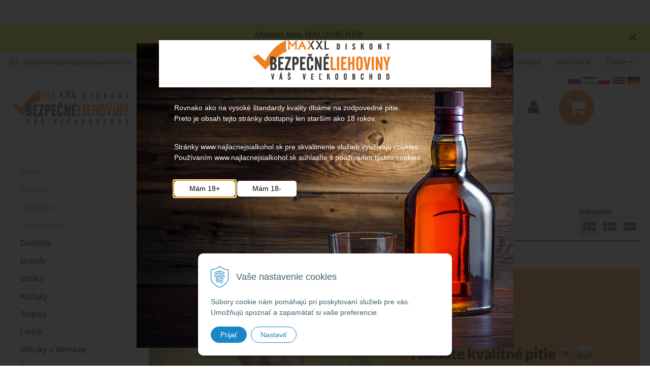

--- FILE ---
content_type: text/html; charset=windows-1250
request_url: https://www.najlacnejsialkohol.sk/eshop/broskyna/c-21.xhtml
body_size: 11932
content:
<!DOCTYPE html>
<html lang="sk" class=" infotopbar-active">
<head>
		<meta http-equiv="X-UA-Compatible" content="IE=edge,chrome=1" />
		<meta name="viewport" content="width=device-width, initial-scale=1.0, maximum-scale=1.0, minimum-scale=1.0, user-scalable=no" />
		
		<meta charset="windows-1250" />
		<title>Broskyňa | Alkohol</title>
		<meta name="description" content="Najlacnejší alkohol.sk - online nákup alkoholu z pohodlia domova - akcie, novinky, alkohol za skvelé ceny" />
		<meta name="keywords" content="Alkohol,Alkohol" />
		<meta name="robots" content="index,follow" />
		<meta name="googlebot" content="index,follow" />
		<meta name="author" content="NextCom.sk | Lepší biznis online" />
		<meta name="generator" content="Unisite 8.20.0 #281025" />
		<meta property="og:type" content="website" />
		<meta property="og:title" content="Broskyňa" />
		<meta property="og:description" content="" />
		<meta property="og:url" content="https://www.najlacnejsialkohol.sk/eshop/broskyna/c-21.xhtml" />
		<meta property="og:locale" content="sk_SK" />
		<meta property="og:site_name" content="Alkohol" />
		<meta name="twitter:domain" content="www.najlacnejsialkohol.sk" />

		<link href="https://www.najlacnejsialkohol.sk/Data/1817/favicon.ico" type="image/x-icon" rel="icon" />
		<link href="https://www.najlacnejsialkohol.sk/Data/1817/favicon.ico" type="image/x-icon" rel="shortcut icon" />
		<link rel="stylesheet" type="text/css" href="/Data/1817/Cache/Css/site_977eb37b.css" />
		<link rel="stylesheet" type="text/css" href="/SiteJay2.0/JScript/Fancybox3/jquery.fancybox.min.css" />
		<link rel="stylesheet" type="text/css" href="https://www.najlacnejsialkohol.sk/SiteJay2.0/Modules/Weby340/HeroSlider/Heroslider.css" />
		<link rel="stylesheet" type="text/css" href="https://www.najlacnejsialkohol.sk/SiteJay2.0/Modules/Weby340/HeroSlider/camera.css?t=1" />
		<link rel="stylesheet" type="text/css" href="/Data/1817/Cache/Css/heroslider_61a9a42b.css" />
		<link rel="stylesheet" type="text/css" href="/Data/1817/Cache/Css/infopanel_a0245afc.css" />
		<script src="/SiteJay2.0/jquery-3.7.1.min.js"></script>
		<script src="/SiteJay2.0/JScript/Fancybox3/jquery.fancybox.min.js"></script>
		<script src="/SiteJay2.0/JScript/jquery.mousewheel-3.0.6.pack.js"></script>
		<script src="/Data/1817/Cache/Script/common_5fecc569.js"></script>
		<script src="/Data/1817/Cache/Script/CookieConsent_6224c920.js"></script>
		<script src="/Data/1817/Cache/Script/skin_4c368dd2.js"></script>
		<script src="/Data/1817/Cache/Script/custom_6f6d32ce.js"></script>
		<script src="/Data/1817/Cache/Script/categories_menu_script_3eefc370.js"></script>
		<script src="/Data/1817/Cache/Script/camera.min.js_35233bbc.js"></script>
		<script src="/Data/1817/Cache/Script/jquery.easing.1.3.js_3ae228e7.js"></script>
		<script src="/Data/1817/Cache/Script/camera_eada7bc7.js"></script>
		<script src="/Data/1817/Cache/Script/shop_content_scripts_977977c1.js"></script>
		<script src="https://www.najlacnejsialkohol.sk/SiteJay2.0/jquery_tipsy.js"></script>
		<script type="text/javascript">
$(document).ready(function() {
                    $('.top-infobar-close').on('click', function() {
                        var expiry = new Date();
                        expiry.setTime(expiry.getTime() + 0 );
                        var expiresDate = expiry.toUTCString();
                        setCookie('cs-infobar', 1, '0');
                        $('#top-infobar').slideUp();
                    });
                });

//<![CDATA[
var _hwq = _hwq || [];
    _hwq.push(['setKey', 'BEEA2044B4CC5E2556432CE1E5EF9175']);_hwq.push(['showWidget', '2', '16312', 'www.najlacnejsialkohol.sk/', 'najlacnejsialkohol-sk']);(function() {
    var ho = document.createElement('script'); ho.type = 'text/javascript'; ho.async = true;
    ho.src = 'https://sk.im9.cz/direct/i/gjs.php?n=wdgt&sak=BEEA2044B4CC5E2556432CE1E5EF9175';
    var s = document.getElementsByTagName('script')[0]; s.parentNode.insertBefore(ho, s);
})();
//]]>

		</script>

		<link rel="stylesheet" type="text/css" href="/Data/default/UserFiles/font-awesome/css/font-awesome.min.css" />
		<link rel="stylesheet" type="text/css" href="/Data/default/UserFiles/js/slick/slick.css" />
        <link rel="stylesheet" type="text/css" href="/Data/default/UserFiles/js/slick/slick-theme.css" />
        <link rel="stylesheet" type="text/css" href="/Data/default/UserFiles/js/lightslider/lightslider.min.css" />
	<meta name="google-site-verification" content="c4auYCdOA_AU9ekclriyTpRSSt_sjb3ZkYPBYVxBNpY" /><!-- Global site tag (gtag.js) - Google Analytics -->
<script async src="https://www.googletagmanager.com/gtag/js?id=G-X7PCKHB13X"></script>
<script>
  window.dataLayer = window.dataLayer || [];
  function gtag(){dataLayer.push(arguments);}
  gtag("js", new Date());

  gtag("consent", "default", {
    "ad_storage": "denied",
    "analytics_storage": "denied"
  });  
  
  gtag('config', 'G-X7PCKHB13X');
</script></head>

	<body id="page35152" class="matrix-skin"><div id="top-infobar" class="ti-pos-top" role="region" aria-label="Upozornenie"><div class="top-infobar-content"><p style="margin-bottom:13px"><a href="/Data/1817/UserFiles/letak/letak%20mo%20oktober%202025.jpg" target="_blank"><strong><span style="font-size:11pt"><span style="line-height:115%"><span style="font-family:Calibri,&quot;sans-serif&quot;">Aktuálny leták MALOOBCHOD</span></span></span></strong></a></p> </div><button type="button" class="top-infobar-close" aria-label="Zavrieť upozornenie">&times;</button></div>
        <div class="site-overlay"></div>
        
            <div id="container-main">
                <header class="header">
                    <div class="head">
                      
<div id="sjm-s-hlavicka"><div class="logo-wrapper">
    <p id="logo"><a href="/"><img src="/Data/1817/UserFiles/images/logo.png" alt="Alkohol" srcset="" width="290" height="78"></a></p>
    <p class="slogan"><span>NAJLACNEJSIALKOHOL.SK</span></p>
</div>


    
        <ul class="info-row">
            
            
            <li class="info-row-mail" translate="no"><i class="fa fa-envelope-o"></i> <a href="mailto:objednavky@najlacnejsialkohol.sk">objednavky@najlacnejsialkohol.sk</a></li>
            <li class="info-row-phone" translate="no"><i class="fa fa-phone"></i> <a href="tel:+421918389755">+421 918 389 755 </a></li>
            
        </ul>
    

</div>

                      <div class="icons">
                          <div id="ico-menu"><a href="javascript:void(0)"><i class="fa fa-bars"></i> Menu</a></div>
                          <div id="ico-search"><a href="javascript:void(0)"><i class="fa fa-search"></i></a></div>
                          <div id="main-login">
<div id="sjm-s-login-top"><div class="Shop-login">
    <div><i class="fa fa-user"></i></div>
    
        <ul data-text="Môj účet">
            <li class="user"><a href="https://www.najlacnejsialkohol.sk/eshop/action/enterlogin.xhtml" rel="nofollow">Prihlásiť</a></li>
            
                <li class="reg"><a href="https://www.najlacnejsialkohol.sk/eshop/action/registration.xhtml" rel="nofollow">Registrácia</a></li>
            
            
        </ul>
    
    
</div></div>
</div>
                          <div id="main-cart">
<div id="sjm-s-kosik"><div id="kosik">
     <a href="https://www.najlacnejsialkohol.sk/eshop/action/cart.xhtml" class="caq-0" title="Košík">
     <span class="kosik-ico"><i class="fa fa-shopping-cart"></i></span>
     
     </a>
</div></div>
</div>
                      </div>
                      <div id="main-search">
<div id="sjm-s-vyhladavanie">
	
                <script type="text/javascript">
                    /* <![CDATA[ */

                    displayBoxIndex = -1;
                    var SearchNavigate = function(diff) {
                        displayBoxIndex += diff;
                        var oBoxCollection = $(".suggestSearchContent:not(.suggestSearchHeader):not(.suggestSearchFooter) p");
                        if(!oBoxCollection.length){
                            return;
                        }
                        if (displayBoxIndex >= oBoxCollection.length)
                            displayBoxIndex = 0;
                        if (displayBoxIndex < 0)
                            displayBoxIndex = oBoxCollection.length - 1;
                        var cssClass = "search-selected-item";
                        oBoxCollection.removeClass(cssClass).eq(displayBoxIndex).addClass(cssClass);
                        oBoxCollection.eq(displayBoxIndex)[0].scrollIntoView({ 
                            block: 'nearest',
                            inline: 'nearest',
                            behavior: 'smooth'
                        });
                    }

                        var timeoutsearch;
                        function getXmlHttpRequestObject() {
                            if (window.XMLHttpRequest) {
                                return new XMLHttpRequest();
                            } else if(window.ActiveXObject) {
                                return new ActiveXObject("Microsoft.XMLHTTP");
                            } else {
                            }
                        }

                        var searchReq = getXmlHttpRequestObject();

                        function searchSuggest() {
                            if (searchReq.readyState == 4 || searchReq.readyState == 0) {
                                var str = escape(encodeURI(document.getElementById('searchstringid').value));
                                //$('#search_suggest').html('<div class="suggest_wrapper loading"><img src="/Images/loading.gif" alt="loading" /></div>');
                                var stockOnly = '0';
                                if (document.getElementById('searchStockOnlyId') != null && document.getElementById('searchStockOnlyId').checked == true)
                                    stockOnly = '1';

                                searchReq.open("GET", 'https://www.najlacnejsialkohol.sk/suggestsearch/chckprm/suggest/search/' + str + '/stock/' + stockOnly + '.xhtml', true);
                                searchReq.onreadystatechange = handleSearchSuggest;
                                searchReq.send(null);
                            }
                            clearTimeout(timeoutsearch);
                        }

                        function handleSearchSuggest() {
                            if (searchReq.readyState == 4) {
                                var ss = document.getElementById('search_suggest')
                                ss.innerHTML = '';
                                ss.innerHTML = searchReq.responseText;

                                if(ss.innerHTML.length)
                                    ss.innerHTML = '<div class="suggest_wrapper">' + ss.innerHTML + '</div>';
                            }
                        }

                        $(document).ready(function(){

                            $('body').on('click', function () {
                                $('#search_suggest').html('');
                            });

                            $('form.search').on('click', function(e){
                                e.stopPropagation();
                            });

                            $('#searchstringid').attr('autocomplete','off').on('keyup click', function(e) {

                                if (e.keyCode == 40)
                                {
                                    e.preventDefault()
                                    SearchNavigate(1);
                                }
                                else if(e.keyCode==38)
                                {
                                    e.preventDefault()
                                    SearchNavigate(-1);
                                } else if(e.keyCode==13){

                                    if($("p.search-selected-item").length){
                                        e.preventDefault();
                                        location.href=$("p.search-selected-item a").attr("href");
                                    }

                                } else {
                                    if(timeoutsearch) {
                                        clearTimeout(timeoutsearch);
                                        timeoutsearch = null;
                                    }
                                    if($.trim($("#searchstringid").val()) !== ""){
                                        timeoutsearch = setTimeout(searchSuggest, 200);
                                    }
                                    else {
                                        var ss = document.getElementById('search_suggest')
                                        ss.innerHTML = '';                                    
                                    }
                                }
                            });
                        });
                    /* ]]> */
                </script>

<form action="https://www.najlacnejsialkohol.sk/index.php?page=35152" method="get" class="search">
  <span class="input"><input type="text" name="searchstring" value="" class="SearchInput" id="searchstringid" placeholder="Hľadaný výraz" /><input type="hidden" name="searchtype" value="all" /></span>
  <input type="hidden" name="searchsubmit" value="1" />
  <div id="search_suggest"></div>
    
  <span class="submit"><input type="hidden" name="action" value="search" /><input type="hidden" name="cid" value="0" /><input type="hidden" name="page" value="35152" /><input type="submit" name="searchsubmit" value="Hľadaj" class="SearchSubmit" /></span>  
</form></div>
</div>
                      <div class="mbmenu clearfix" id="menu-main">
                        <div class="content"><nav>
<div id="sjm-s-menu-vodorovne"><ul id="m-smenuvodorovne" class="sjMenu"><li class="no-selected"><a href="https://www.najlacnejsialkohol.sk/dorucenie.xhtml">Doručenie je možné len v rámci SR</a></li><li class="selected"><a href="https://www.najlacnejsialkohol.sk">Úvodná strana</a></li><li class="no-selected"><a href="https://www.najlacnejsialkohol.sk/o-nas.xhtml">O nás</a></li><li class="no-selected"><a href="https://www.najlacnejsialkohol.sk/vsetko-o-nakupe.xhtml">Všetko o nákupe</a><ul><li class="no-selected"><a href="https://www.najlacnejsialkohol.sk/ochrana-osobnych-udajov.xhtml">Ochrana osobných údajov</a></li><li class="no-selected"><a href="https://www.najlacnejsialkohol.sk/obchodne-podmienky.xhtml">Obchodné podmienky</a></li><li class="no-selected"><a href="https://www.najlacnejsialkohol.sk/platba-a-doprava.xhtml">Možnosti platby a doprava</a></li><li class="no-selected"><a href="https://www.najlacnejsialkohol.sk/reklamacny-poriadok.xhtml">Reklamačný poriadok</a></li></ul></li><li class="no-selected"><a href="https://www.najlacnejsialkohol.sk/informacie.xhtml">Informácie</a></li><li class="no-selected"><a href="https://www.najlacnejsialkohol.sk/kontakt.xhtml">Kontakt</a></li><li class="no-selected"><a href="https://www.najlacnejsialkohol.sk/predajne.xhtml">Predajne</a></li></ul></div>
</nav></div>
                      </div>
                  </div>
                </header>
                <div id="container-outer">
                    <div id="container" class="clearfix">
                        <main id="content">
                            
                                <div class="top-image">
<div id="sjm-d-91885"> </div>
</div>
                                <div class="basic001">

<div class="title"><h1>Alkohol</h1></div>


<div class="content">
<div id="sjm-d-72787">        <div class="ShopContent">
<!-- SJ_Modules_Shop_Content ***start*** -->
	
            <div class="ShopProductParentCategories">
                <ul itemprop="breadcrumb" itemscope itemtype="http://schema.org/BreadcrumbList">
                    
                    <li itemprop="itemListElement" itemscope itemtype="http://schema.org/ListItem">
                        <a href="/" itemprop="item"><span itemprop="name">Úvod</span></a>
                        <meta itemprop="position" content="1" />
                    </li>
                    <li><span class="separator">&gt;&gt;</span></li>
                    <li itemprop="itemListElement" itemscope itemtype="http://schema.org/ListItem">
                        <a href="https://www.najlacnejsialkohol.sk/eshop/liehoviny/c-17.xhtml" itemprop="item"><span itemprop="name">Liehoviny</span></a>
                        <meta itemprop="position" content="2" />
                    </li>
                    <li><span class="separator">&gt;&gt;</span></li>
                    <li itemprop="itemListElement" itemscope itemtype="http://schema.org/ListItem">
                        <span itemprop="name">Broskyňa</span>
                        <meta itemprop="position" content="3" />
                    </li>
                </ul>
            </div>




<div class="category-wrapper"><h1 class="heading" style="order:1">



Broskyňa


</h1>













</div><!-- end category-wrapper -->




<div class="ViewTypeRow clearfix">
	

	<div class="ViewTypeWrap">
    	<span>Zobrazenie:</span>
        <ul class="ViewType">
            <li class="current" id="ViewIcons"><a href="javascript:void(0);">Ikony</a></li>
            <li id="ViewDetails"><a href="javascript:void(0);">Podrobne</a></li>
            <li id="ViewTable"><a href="javascript:void(0);">TABLE</a></li>
        </ul>
    </div>

    

    

</div>


<span class="NoProducts">Nenašli sa žiadne produkty.</span>




<!-- SJ_Modules_Shop_Content ***end*** --></div></div>
</div>	
</div>
<div class="base-modulebox">
	
	
	<div class="base-modulebox-content">
<div id="sjm-d-96617"><a href="https://youtu.be/BbNb1TkEDl0" target="_blank"><img alt="Video bezpečné liehoviny " src="/Data/1817/UserFiles/maxresdefault.jpg" style="width: 1280px; height: 720px;" /></a></div>
</div>
</div>
                            
                        </main>
                        <aside id="left">
                            <div class="basic003 mbmenu" id="kategorie-obchodu">
                                <div class="title"><h3><a href="javascript:void(0)"><span class="mh-small">Vyberte si kategóriu</span></a></h3></div>
                                <div class="content"><nav role="navigation">
<div id="sjm-s-kategorie-obchodu">
	
	<div class="action-categories">
		<ul class="Cat action-categories">
			<li><a href="https://www.najlacnejsialkohol.sk/eshop/action/addprd/actval/1.xhtml" title="Akcie">Akcie</a></li><li><a href="https://www.najlacnejsialkohol.sk/eshop/action/addprd/newval/1.xhtml" title="Novinky">Novinky</a></li><li><a href="https://www.najlacnejsialkohol.sk/eshop/action/addprd/sellval/1.xhtml" title="Výpredaj">Výpredaj</a></li><li><a href="https://www.najlacnejsialkohol.sk/eshop/action/addprd/topoffer/1.xhtml" title="Top ponuka">Top ponuka</a></li>
		</ul>
	</div>




	<ul id="categories-35152" class="Cat"><li id="Item-31"><a href="https://www.najlacnejsialkohol.sk/eshop/destilaty/c-31.xhtml">Destiláty</a></li><li id="Item-1"><a href="https://www.najlacnejsialkohol.sk/eshop/brandy/c-1.xhtml">Brandy</a></li><li id="Item-5"><a href="https://www.najlacnejsialkohol.sk/eshop/vodka/c-5.xhtml">Vodka</a></li><li id="Item-6"><a href="https://www.najlacnejsialkohol.sk/eshop/konaky/c-6.xhtml">Koňaky</a></li><li id="Item-7"><a href="https://www.najlacnejsialkohol.sk/eshop/tequila/c-7.xhtml">Tequila</a></li><li id="Item-2"><a href="https://www.najlacnejsialkohol.sk/eshop/likery/c-2.xhtml">Likéry</a></li><li id="Item-4"><a href="https://www.najlacnejsialkohol.sk/eshop/whisky-a-whiskey/c-4.xhtml">Whisky a Whiskey</a></li><li id="Item-8"><a href="https://www.najlacnejsialkohol.sk/eshop/rum/c-8.xhtml">Rum</a></li><li id="Item-9"><a href="https://www.najlacnejsialkohol.sk/eshop/vino-sampanske/c-9.xhtml">Víno, Šampanské</a></li><li id="Item-17"><a href="https://www.najlacnejsialkohol.sk/eshop/liehoviny/c-17.xhtml">Liehoviny</a><ul id="ul_id_18"><li id="Item-18"><a href="https://www.najlacnejsialkohol.sk/eshop/slivka/c-18.xhtml">Slivka</a></li><li id="Item-19"><a href="https://www.najlacnejsialkohol.sk/eshop/hruska/c-19.xhtml">Hruška</a></li><li id="Item-20"><a href="https://www.najlacnejsialkohol.sk/eshop/borovicka/c-20.xhtml">Borovička</a></li><li id="Item-21" class="selected"><a href="https://www.najlacnejsialkohol.sk/eshop/broskyna/c-21.xhtml">Broskyňa</a></li><li id="Item-22"><a href="https://www.najlacnejsialkohol.sk/eshop/citrus/c-22.xhtml">Citrus</a></li><li id="Item-23"><a href="https://www.najlacnejsialkohol.sk/eshop/ceresna/c-23.xhtml">Čerešňa</a></li><li id="Item-24"><a href="https://www.najlacnejsialkohol.sk/eshop/marhula/c-24.xhtml">Marhuľa</a></li><li id="Item-25"><a href="https://www.najlacnejsialkohol.sk/eshop/malina/c-25.xhtml">Malina</a></li><li id="Item-26"><a href="https://www.najlacnejsialkohol.sk/eshop/jahoda/c-26.xhtml">Jahoda</a></li><li id="Item-27"><a href="https://www.najlacnejsialkohol.sk/eshop/cucoriedka/c-27.xhtml">Čučoriedka</a></li><li id="Item-28"><a href="https://www.najlacnejsialkohol.sk/eshop/razna/c-28.xhtml">Ražná</a></li><li id="Item-29"><a href="https://www.najlacnejsialkohol.sk/eshop/dula/c-29.xhtml">Dula</a></li></ul></li><li id="Item-30"><a href="https://www.najlacnejsialkohol.sk/eshop/gin/c-30.xhtml">Gin</a></li></ul>

</div>
</nav></div>
                            </div>
                            <div class="mh">
                                <div class="info-box-left">
<div id="sjm-s-info-box-left"></div>
</div>
                                <div class="box-icons">
<div id="sjm-s-box-icons"> <div class="icons-row icons-7 icons-left mobile-simple clone-enable clearfix" id="ipanel-s-box-icons"><ul class="info-panel"><li class=""><i class="fa fa-phone"></i><div class="icons-div"><p><strong>Objednávky a info</strong></p>

<p>&nbsp;+421 918 389 755</p>
</div></li><li class=""><i class="fa fa-truck"></i><div class="icons-div"><strong>Doprava zadarmo</strong><br />
pre objednávky nad 100 €</div></li><li class=""><i class="fa fa-clock-o"></i><div class="icons-div"><p>Objednávka do 11 hod.<br />
<strong>expedujeme do 48 hod.</strong></p>

<p><strong>Info o stave objednávky</strong></p>

<p><strong>info@sds.sk</strong></p>

<p><strong>Zákaznícky servis: 18 108</strong></p>
</div></li><li class="odkaz"><a href="/Data/1817/UserFiles/letak/letak%20mo%20oktober%202025.jpg" target="_blank"><i class="fa fa-book"></i><div class="icons-div"><strong>Aktuálny leták</strong><br />
Maloobchod</div></a></li><li class=""><i class="fa fa-cube"></i><div class="icons-div"><p><strong>PONUKA</strong></p>

<p><span style="font-size:11pt"><span style="line-height:115%"><span style="font-family:Calibri,sans-serif">Recyklovaný výplňový materiál do balíkov,&nbsp; &nbsp;</span></span></span><span style="font-size:11pt"><span style="line-height:115%"><span style="font-family:Calibri,sans-serif">&nbsp;</span></span></span><span style="font-size:11pt"><span style="line-height:115%"><span style="font-family:Calibri,sans-serif">vhodný pre balenie Eshopu</span></span></span></p>
</div></li><li class="odkaz"><a href="https://www.facebook.com/bezpecneliehoviny/" target="_blank"><i class="fa fa-facebook-official"></i><div class="icons-div"><p>Navštívte nás na</p>

<p>&nbsp;<strong>FACEBOOKU</strong></p>
</div></a></li><li class="odkaz"><a href="https://youtu.be/HTfKnvnz3iA" target="_blank"><i class="fa fa-youtube"></i><div class="icons-div"><p>Pozrite si náše video na YOUTUBE</p>

<p>&nbsp;</p>
</div></a></li></ul>
            </div></div>
</div>
                            </div>
                        </aside><!--  end left -->
                    </div><!--  end container -->
                    <div class="box-newsletter">
<div id="sjm-s-newsletter"><div class="shop-newsletter-form clearfix" id="shop-newsletter-form">
	
		
	<div class="shop-newsletter-popup-content" id="shop-newsletter-popup-content">

	    

            <div class="shop-newsletter-popup-content-headings">
                <h3>
                    Najdôležitejšie novinky priamo na váš email
                </h3>
                <p class="sub-heading">
                    Získajte zaujímavé informácie vždy medzi prvými
                </p>
            </div>

            <div id="shop-newsletter-inputs">
                
                <div class="shop-newsletter-popup-inputs">
                    <label for="shop-newsletter-email">E-mail</label>
                    <input type="text" name="email" id="shop-newsletter-email" placeholder="Zadajte e-mail" />
                    <button id="shop-newsletter-form-submit">Odoberať</button>
                    <span id="shop-newsletter-form-message"></span>
                </div>
            </div>

        

        
            <div class="vop-text">Vaše osobné údaje (email) budeme spracovávať len za týmto účelom v súlade s platnou legislatívou a zásadami ochrany osobných údajov. Súhlas potvrdíte kliknutím na odkaz, ktorý vám pošleme na váš email. Súhlas môžete kedykoľvek odvolať písomne, emailom alebo kliknutím na odkaz z ktoréhokoľvek informačného emailu.</div>
        
	</div>
</div>

				<script>
					$('#shop-newsletter-form-submit').on('click', function() {
						var postData = {request: $('#shop-newsletter-email').val(), sessionId: 'jjca03lqg8l7bjipbcsot3g5uq', source: 'link'};

						$("#shop-newsletter-form :checkbox").each(function(index){
							if(this.checked == true)
								postData[this.name] = 1;
						});
						
						$.ajax({
							url: '/newsletter-subscription.php',
							data:  postData
						})
						.done (function(data) {
						    console.log(data);
							switch(data["response"]["status"]) {
								case "ok":
									switch (data["response"]["message"]) {
                                        case "email sent":
                                            $('#shop-newsletter-inputs').html('<div class="shop-newsletter-subscribed-message">Na vašu emailovú adresu bola odoslaná žiadosť o potvrdenie.</div>');
                                            setCookie('shop-newsletter-subscribed', '1', 365);
                                            break;
                                        case "email not sent":
                                            $('#shop-newsletter-inputs').html('<div class="shop-newsletter-subscribed-message">Email so žiadosťou o potvrdenie sa nepodarilo odoslať.</div>');
                                            break;
                                    }
									break;
								case "failed":
									switch (data["response"]["message"]) {
										case "already subscribed":
											$('#shop-newsletter-form-message').html('Emailová adresa je už registrovaná.');
											break;
										case "subscription failed":
											$('#shop-newsletter-form-message').html('Registrácia zlyhala.');
											break;
										case "email not set":
											$('#shop-newsletter-form-message').html('Zadajte e-mail.');
											break;
										case "wrong email":
											$('#shop-newsletter-form-message').html('Chybný tvar emailovej adresy.');
											break;
										case "no group selected":
											$('#shop-newsletter-form-message').html('Vyberte skupinu.');
											break;
										case "email already sent":
											$('#shop-newsletter-form-message').html('Email so žiadosťou o potvrdenie už bol odoslaný.');
											break;
										default:
											alert (data["response"]["message"]);
											break;
									}
									break;
							}
						})
					    .fail (function(jqXHR, textStatus) {
                            console.log(jqXHR);
						    $('#shop-newsletter-form-message').html('Registrácia zlyhala.');
					    })
					});
				</script></div>
</div>
                </div>
                <footer class="footer">

                        
<div id="sjm-s-pata">
<div id="cols" class="container cols-count-3">
	
		<div class="col col-1">
			<h3>Kontakt</h3>
			<div class="con"><p>BEZPEČNÉ LIEHOVINY s.r.o.<br />
Železničná 665<br />
04951 Brzotín<br />
Slovenská republika</p>

<p><strong>Telefón:</strong><br />
<em>+421 918 389 755</em></p>

<p><em>+421 910 908 021</em></p>

<p><strong>E-mail:</strong></p>

<p><em><a href="mailto:obchod@alexrv.sk">objednavky@najlacnejsialkohol.sk</a></em></p>
</div>
		</div>
	
	
		<div class="col col-2">
			<h3>Všetko o nákupe</h3>
			<div class="con"><ul>
	<li><a href="https://www.najlacnejsialkohol.sk/ochrana-osobnych-udajov.xhtml" target="_blank">Ochrana osobných údajov</a></li>
	<li><a href="https://www.najlacnejsialkohol.sk/obchodne-podmienky.xhtml" target="_blank">Obchodné podmienky</a></li>
	<li><a href="https://www.najlacnejsialkohol.sk/platba-a-doprava.xhtml" target="_blank">Možnosti platby a doprava</a></li>
	<li><a href="https://www.najlacnejsialkohol.sk/reklamacny-poriadok.xhtml" target="_blank">Reklamačný poriadok</a></li>
</ul>
</div>
		</div>
	
	
		<div class="col col-3">
			
			<div class="con"><p>&nbsp;</p>

<p>&nbsp;</p>

<p>&nbsp; &nbsp; &nbsp;&nbsp; &nbsp; &nbsp; &nbsp; &nbsp; &nbsp; &nbsp; &nbsp; &nbsp; &nbsp; &nbsp; &nbsp; &nbsp; &nbsp; &nbsp; &nbsp; &nbsp; &nbsp; &nbsp; &nbsp; &nbsp; &nbsp; &nbsp; &nbsp; &nbsp; &nbsp; &nbsp; &nbsp; &nbsp; &nbsp; &nbsp; &nbsp; &nbsp; &nbsp;&nbsp;<a href="https://obchody.heureka.sk/najlacnejsialkohol-sk/recenze/" target="_blank"><img alt="" src="/Data/1817/UserFiles/toto.png" style="width: 523px; height: 200px;" /></a></p>
</div>
		</div>
	
	
</div>
</div>


                        <div class="copy">
                            <p>&copy; 2025 Alkohol • <a href="https://www.nextcom.sk/cennik.xhtml" rel="nofollow" target="_blank">NextShop</a> &amp; <a href="https://www.nextcom.sk/eshop-pohoda-prepojenie.xhtml" rel="nofollow" target="_blank">e-shop Pohoda Connector</a> by <a href="https://www.nextcom.sk/" rel="nofollow" target="_blank">NextCom s.r.o.</a></p>
                            <div class="totop"><a href="#"><i class="fa fa-angle-up"></i></a></div>
                        </div>
                        
<div id="sjm-s-reserve-cart"></div>

                        
<div id="sjm-s-compare-panel">
    <div id="side-fixed">
        
        
    </div>

<script>
        $(document).ready(function(){

        

        $('a.matrix-compare-link').on('click',function() {

             var myUrl = $(this).attr('href');

             var comparebar = $('.compare-bar');
             var compareimagepro = $(this).closest('.Product');

             if(comparebar.length==0)
                $('body').append('<div class="compare-bar"></div>');

                $('.compare-bar').fadeOut('slow');

                $('.compare-bar').load(myUrl, {'side_ajaxaction':'addcompare'},  function(){

                    var porovnavac = $('.compare-bar');
                    var imgtodrag = $("#MainProductImage:first img",compareimagepro);
                    if (imgtodrag) {
                        var imgclone = imgtodrag.clone()
                            .offset({
                            top: imgtodrag.offset().top,
                            left: imgtodrag.offset().left
                        })
                            .css({
                            'opacity': '0.5',
                                'position': 'absolute',
                                'height': '150px',
                                'width': '150px',
                                'z-index': '100'
                        })
                            .appendTo($('body'))
                            .animate({
                            'top': porovnavac.offset().top + 10,
                                'left': porovnavac.offset().left + 10,
                                'width': 75,
                                'height': 75
                        }, 1000, 'swing');
                        /*
                        setTimeout(function () {
                            porovnavac.effect("shake", {
                                times: 2
                            }, 200);
                        }, 1500);
                        */

                        imgclone.animate({
                            'width': 0,
                                'height': 0
                        }, function () {
                            $(this).detach()
                        });
                    }

                });

                $('body').addClass('body-compare');
                $('.compare-bar').fadeIn('slow').fadeOut('slow').fadeIn('slow');

             return false;
        });

        

            $('.la-feedback a').fancybox();

            var reg = /^([A-Za-z0-9_\-\.])+\@([A-Za-z0-9_\-\.])+\.([A-Za-z]{2,6})$/;
            $('body').on('submit','#la-feedback-box form', function(){

                var cont = true;

                $('#la-feedback-box .require').removeClass('require');

                    if ($('#side_td_name input').val().length < 1){
                        $('#side_td_name input').addClass('require');
                        cont = false;
                    }

                    if ($('#side_td_text textarea').val().length < 1){
                        $('#side_td_text textarea').addClass('require');
                        cont = false;
                    }

                    if($('#side_td_email input').val().length < 1 || reg.test($('#side_td_email input').val()) == false){
                        $('#side_td_email input').addClass('require');
                        cont = false;
                    }

                    if ($('#side_td_verify input').val().length < 1){
                        $('#side_td_verify input').addClass('require');
                        cont = false;
                    }

                    if(!cont) {
                        return false;
                    }

                    $('body').append('<div id="fancybox-loading"><div></div></div>');

                $.ajax({
                    type    : 'POST',
                    cache    : false,
                    url        : 'https://www.najlacnejsialkohol.sk/eshop.xhtml',
                    data    : $(this).serializeArray(),
                    success: function(data) {
                        $('#fancybox-loading').remove();
                        $('.la-feedback-box-content').html(data);

                    }

                });

                $.fancybox.update();
                $.fancybox.hideLoading();

                return false;
            });
        });
        </script></div>

                </footer><!--  end footer -->
            </div><!--  end outer -->
			
<div id="sjm-s-intro"><div style="display:none;">
  <div id="vstup">

<p class="logo"><img alt="" src="/Data/1817/UserFiles/images/logo.png"/></p>
<div class="inbox">
    <p>Rovnako ako na vysoké štandardy kvality dbáme na zodpovedné pitie.<br/>
    Preto je obsah tejto stránky dostupný len starším ako 18 rokov.</p>
<p>Stránky www.najlacnejsialkohol.sk pre skvalitnenie služieb využívajú cookies.<br/> Používaním www.najlacnejsialkohol.sk súhlasíte s používaním týchto cookies.</p>
    
    <p class="but"><a href="#" onclick="setCustCookie('vstup-popUp',1,720);$.fancybox.close();">Mám 18+</a> <a href="#" onclick="return false;">Mám 18-</a></p>
</div>
  </div>
</div>
<script>

			
$(document).ready(function() {
	
	if(document.cookie.indexOf("vstup-popUp") == -1){
		
			setTimeout('showfBanner()',0);
	}
});
			
			function showfBanner(){
			
			

				
			if($('#vstup').length)
			{
				$.fancybox.open({
autoDimensions: true,
padding: 0,
overlayColor: '#000',
transitionIn: 'none',
overlayOpacity: 0.95,
modal: true,
centerOnScroll: true,
				            transitionOut: 'none',
				            src: '#vstup'
				        });
				        				    
				}
				
				//$(window).resize(function(){$.fancybox.resize});
				
			}
					

			
			function setCustCookie(cname, cvalue, exhours) {
			    var d = new Date();
			    d.setTime(d.getTime() + (exhours*60*60*1000));
			    var expires = "expires="+d.toUTCString();
			    document.cookie = cname + "=" + cvalue + "; " + expires + "; path=/";
			} 
			
</script></div>

            
<div id="sjm-sjam_adminpanel"></div>

        

        <script src="/SiteJay2.0/jquery_tipsy.js"></script>
        <script src="/Data/default/UserFiles/js/2015/jquery.tools.min.js"></script>
        <script src="/Data/default/UserFiles/js/2015/jquery.easytabs.min.js"></script>
        <script src="/Data/default/UserFiles/js/slick/slick.min.js"></script>
        <script src="/Data/default/UserFiles/js/2015/jquery.selectbox-0.2.min.js"></script>
        <script src="/Data/default/UserFiles/js/2015/jquery.scrollTo.js"></script>
        <script src="/Data/default/UserFiles/js/lightslider/lightslider.min.js"></script>
    <script type="text/javascript" src="/Data/default/UserFiles/js/gtranslator.js"></script>


<script type="text/javascript">
$(document).ready(function(){

$('#Item-8').addClass('notranslate');
if($('#cid8').length){
$('h1.heading').addClass('notranslate');
$('.ShopProductParentCategories ul li:nth-child(3)').addClass('notranslate');
}

  if($('.matrix-skin .head').length){
   $('.head').append('<div class="flags"><a href="javascript:set_original()" title="Originálny jazyk"><img id="google_lang_position_sk" src="/Data/default/UserFiles/images/f_sk.jpg"></a> <a href="javascript:change_language_my(\'hu\')" title="Jazyková mutácia hu"><img id="google_lang_position_hu" src="/Data/default/UserFiles/images/f_hu.jpg"></a> <a href="javascript:change_language_my(\'pl\')" title="Jazyková mutácia pl"><img id="google_lang_position_pl" src="/Data/default/UserFiles/images/f_pl.jpg"></a> <a href="javascript:change_language_my(\'en\')" title="Jazyková mutácia en"><img id="google_lang_position_en" src="/Data/default/UserFiles/images/f_en.jpg"></a> <a href="javascript:change_language_my(\'de\')" title="Jazyková mutácia de"><img id="google_lang_position_de" src="/Data/default/UserFiles/images/f_de.jpg"></a></div><div id="google_translate_element"></div>'); 
  }
});
function googleTranslateElementInit() {
new google.translate.TranslateElement({
pageLanguage: 'sk',
includedLanguages: 'hu,pl,en,de'
}, 'google_translate_element');
}
</script>
<script type="text/javascript" src="//translate.google.com/translate_a/element.js?cb=googleTranslateElementInit"></script><script>
(function(){
    document.addEventListener("DOMContentLoaded", function(event) {
        let newCookie = new WebyCookie();
newCookie.enabled = true;
newCookie.placement = 'bottom';
newCookie.smallAcceptButtonName = 'Prijať';
newCookie.smallSettingsButtonName = 'Nastaviť';
newCookie.smallDenyButtonName = 'Odmietnuť';
newCookie.smallDenyButtonShow = '';
newCookie.header = 'Vaše nastavenie cookies';
newCookie.smallDescription = 'Súbory cookie nám pomáhajú pri poskytovaní služieb pre vás. Umožňujú spoznať a zapamätať si vaše preferencie.';
newCookie.closeButtonShow = '';
newCookie.acceptButtonName = 'Prijať všetky cookies';
newCookie.saveButtonName = 'Uložiť nastavenie';
newCookie.denyButtonName = 'Odmietnuť všetky cookies';
newCookie.denyButtonShow = '';
newCookie.description = 'Tento nástroj vám pomôže vybrať a deaktivovať rôzne značky / sledovače / analytické nástroje používané na tejto webovej lokalite. Upozorňujeme, že vypnutím konkrétnej cookies môžete ovplyvniť zobrazenie stránky. Niektoré jej služby potom nemusia správne, alebo vôbec fungovať.';
newCookie.settingsHeader = 'Spravovať moje preferencie cookies';
newCookie.categoriesTabName = 'Kategórie cookies';
newCookie.scriptsTabName = 'Zoznam príjemcov cookies';
newCookie.moreToggleName = 'Viac informácií';
newCookie.lessToggleName = 'Menej informácií';
newCookie.catNecessaryName = 'Nevyhnutne potrebné súbory cookies';
newCookie.catNecessaryDescription = 'Tieto cookies sú nevyhnutné pre správne fungovanie webovej stránky. V našich systémoch ich nemožno vypnúť. Zvyčajne sa nastavujú iba na základe vami vykonaných krokov, ktoré zodpovedajú požiadavke na služby, ako napríklad nastavenie vašich preferencií ochrany osobných údajov, prihlásenie alebo vyplnenie formulárov. Prehliadač môžete nastaviť tak, aby vás blokoval alebo upozorňoval na tieto súbory cookie, ale niektoré časti webu potom nebudú fungovať.  Tieto cookies neobsahujú žiadne informácie umožňujúce identifikáciu osôb.';
newCookie.moreInfoName = 'Viac info o spracúvaní cookies';
newCookie.moreInfoUrl = '#';
newCookie.overlayWindowOnly = '';
newCookie.pageReload = '';
newCookie.expireDaysAccept = '365';
newCookie.expireDaysCustom = '365';
newCookie.expireDaysDeny = '14';
newCookie.BgColor = '#FFFFFF';
newCookie.textColor = '#3F5E6C';
newCookie.borderColor = '#83949C';
newCookie.linkColor = '#1987C6';
newCookie.saveButtonColor = '#FFFFFF';
newCookie.saveButtonColorHover = '#1987C6';
newCookie.saveButtonTextColor = '#1987C6';
newCookie.saveButtonTextColorHover = '#FFFFFF';
newCookie.saveButtonBorderColor = '#1987C6';
newCookie.saveButtonBorderColorHover = '#1987C6';
newCookie.acceptButtonColor = '#1987C6';
newCookie.acceptButtonColorHover = '#195171';
newCookie.acceptButtonTextColor = '#FFFFFF';
newCookie.acceptButtonTextColorHover = '#FFFFFF';
newCookie.acceptButtonBorderColor = '#1987C6';
newCookie.acceptButtonBorderColorHover = '#195171';
newCookie.denyButtonColor = '#ffffff';
newCookie.denyButtonColorHover = '#1987C6';
newCookie.denyButtonTextColor = '#1987C6';
newCookie.denyButtonTextColorHover = '#ffffff';
newCookie.denyButtonBorderColor = '#1987C6';
newCookie.denyButtonBorderColorHover = '#1987C6';
newCookie.closeButtonColor = '#83949C';
newCookie.iconColor = '#1987C6';
newCookie.activeTabColor = '#1987C6';
            newCookie.scriptsListCat = {"preferential":{"id":"preferential","name":"Preferen\u010dn\u00e9 (komfortn\u00e9) cookies","description":"Tieto s\u00fabory cookies n\u00e1m umo\u017e\u0148uj\u00fa pon\u00faknu\u0165 v\u00e1m personalizovan\u00fd obsah a funk\u010dnos\u0165 str\u00e1nok. V\u010faka nim si webstr\u00e1nka pam\u00e4t\u00e1 Va\u0161e minul\u00e9 vo\u013eby, napr\u00edklad preferovan\u00fa platobn\u00fa menu, zobrazenie produktov, zobrazenie ceny s DPH alebo bez a pod. Pou\u017e\u00edvaj\u00fa sa na zapam\u00e4tanie preferenci\u00ed, ktor\u00e9 ste zadali pri n\u00e1v\u0161teve na\u0161ich webstr\u00e1nok. Na zv\u00fd\u0161enie pou\u017e\u00edvate\u013esk\u00e9ho komfortu. Pokia\u013e cookies odmietnete, nebudeme schopn\u00fd skvalit\u0148ova\u0165 Va\u0161u u\u017e\u00edvate\u013esk\u00fa sk\u00fasenos\u0165 a niektor\u00e9 \u010dasti V\u00e1m nemusia spr\u00e1vne fungova\u0165.","checked":false},"analytic":{"id":"analytic","name":"Analytick\u00e9 cookies","description":"Pomocou t\u00fdchto cookies my a na\u0161i partneri dok\u00e1\u017eeme lep\u0161ie porozumie\u0165, ako pou\u017e\u00edvate n\u00e1\u0161 web.  Pod\u013ea nich dok\u00e1\u017eeme zisti\u0165 po\u010det n\u00e1v\u0161tev n\u00e1\u0161ho webu. Pou\u017e\u00edvame ich tie\u017e k anal\u00fdze, ak\u00fdm sp\u00f4sobom prehliadate n\u00e1\u0161 web, alebo na rekon\u0161trukciu v\u00e1\u0161ho postupu pri prehliadan\u00ed. Pom\u00e1ha n\u00e1m to zlep\u0161ova\u0165 fungovanie webu. Napr\u00edklad dok\u00e1\u017eeme zaisti\u0165, aby pou\u017e\u00edvatelia \u013eahko na\u0161li to, \u010do h\u013eadaj\u00fa. Ak odmietnete tieto cookies, nebudeme schopn\u00fd analyzova\u0165 sp\u00f4sob ak\u00fdm pou\u017e\u00edvate na\u0161u str\u00e1nku.","checked":false},"ads":{"id":"ads","name":"Reklamn\u00e9 cookies","description":"Cookies pre marketing n\u00e1m pom\u00e1haj\u00fa spolo\u010dne s n\u00e1strojmi tret\u00edch str\u00e1n zobrazova\u0165 vami preferovan\u00e9 reklamy v partnersk\u00fdch sie\u0165ach pod\u013ea va\u0161ich z\u00e1ujmov. V pr\u00edpade nes\u00fahlasu nebud\u00fa va\u0161e z\u00e1ujmy a preferencie zoh\u013eadnen\u00e9 a bude sa v\u00e1m reklama zobrazova\u0165 plo\u0161ne.","checked":false}};
            newCookie.scriptsList = {"3":{"id":3,"name":"Google Analytics + Enhanced Ecommerce","description":"Google Analytics s\u00a0elektronick\u00fdm obchodom je analytick\u00fd n\u00e1stroj pre eshop. Umo\u017e\u0148uje vlastn\u00edkovi webov\u00fdch str\u00e1nok z\u00edskava\u0165 \u0161tatistick\u00e9 \u00fadaje o\u00a0svojich z\u00e1kazn\u00edkoch.  Pod\u013ea v\u00fdsledkov je mo\u017en\u00e9 realizova\u0165 vylep\u0161enia eshopu, aby bol \u010do najviac u\u017e\u00edvate\u013esky pr\u00edvetiv\u00fd. Poskytovate\u013e je Google.","category":"forward","checked":false},"4":{"id":4,"name":"Facebook Pixel","description":"Facebook Pixel je k\u00f3d, ktor\u00fd pom\u00e1ha zobrazova\u0165 personalizovan\u00e9 reklamy na Facebooku. Zobrazuje ich \u013eu\u010fom, ktor\u00ed u\u017e predt\u00fdm prejavili z\u00e1ujem o\u00a0dan\u00fa t\u00e9mu. Tie\u017e pom\u00e1ha vlastn\u00edkovi webovej str\u00e1nky mera\u0165 efektivitu rekl\u00e1m na Facebooku na z\u00e1klade pochopenia akci\u00ed, ktor\u00e9 \u013eudia na web str\u00e1nke vykon\u00e1vaj\u00fa. Poskytovate\u013e je Meta Platforms Ireland Limited.","category":"ads","checked":false}};
            newCookie.show();
        });
    })();</script></body>

</html>

--- FILE ---
content_type: text/css;charset=utf-8
request_url: https://www.najlacnejsialkohol.sk/SiteJay2.0/Modules/Weby340/HeroSlider/Heroslider.css
body_size: 606
content:
div.hs-set table.new_picture, div.hs-set table.imageSettings {float:right;}
div.hs-set input[type="text"], div.hs-set select {padding:3px;}
div.hs-set fieldset {
    background-color: #f6f6f6;
    border: 1px solid #B3B5AC;
    clear: both;
    font: 12px/140% Arial,Helvetica,sans-serif;
    padding: 1em;
    margin-bottom:5px;
}
div.hs-set fieldset legend {font-size:14px; font-weight:bold;}

table.detail_color, table.detail_box{width: 100%;}
table.detail_color th, table.detail_box th, table#table-hero-slider-image th {width: 15%; vertical-align: top;}
table.detail_box textarea {width: 100%;}
table.detail_box input.sj-var-string{width: 35%;}
table#table-hero-slider-image input {width: 300px;}
table#table-hero-slider-image input#cropImage {width:auto;}
.hs-set input[name="WidthBox"],
.hs-set input[name="DirectionPosition"],
.hs-set input[name="TitleFontSize"],
.hs-set input[name="ContentFontSize"],
.hs-set input[name="sirkaBannera"],
.hs-set input[name="vyskaBannera"] {width: 50px !important;}
.hs-set input[name="name"] {width:100%;}
table#table-hero-slider-image input[name="NewWindow"] {width: auto;}

.hs-set input.updateImage {background: none;border: none;cursor: pointer;}
.hs-set input.updateImage:hover {text-decoration: underline;}

.hs-set table td.lastImages {max-width: 10%;text-align: center;}
.hs-set table td.lastImages img {padding: 0 5px;}

.hs-set .admin-button, .hs-set .color-green, .hs-set .color-red {
    padding:5px 10px;
    margin: 0 2px;
    display:inline-block;
    text-decoration:none;
    min-width:70px;
    text-align:center;
    border:0;
    cursor:pointer;
}
.hs-set .admin-button {color:#fff; background:#368ee0;}
.hs-set .admin-button:hover{color:#fff;background:#1e74c5;}
.hs-set .color-green {color:#fff; background:#00cc00;}
.hs-set .color-green:hover{color:#fff;background:#009900;}
.hs-set .color-red {color:#fff; background:#ff0000;}
.hs-set .color-red:hover{color:#fff; background:#d20505;}

--- FILE ---
content_type: text/css;charset=utf-8
request_url: https://www.najlacnejsialkohol.sk/SiteJay2.0/Modules/Weby340/HeroSlider/camera.css?t=1
body_size: 3374
content:
/**************************
*
*	GENERAL
*
**************************/
.camera_wrap a, .camera_wrap img,
.camera_wrap ol, .camera_wrap ul, .camera_wrap li,
.camera_wrap table, .camera_wrap tbody, .camera_wrap tfoot, .camera_wrap thead, .camera_wrap tr, .camera_wrap th, .camera_wrap td
.camera_thumbs_wrap a, .camera_thumbs_wrap img,
.camera_thumbs_wrap ol, .camera_thumbs_wrap ul, .camera_thumbs_wrap li,
.camera_thumbs_wrap table, .camera_thumbs_wrap tbody, .camera_thumbs_wrap tfoot, .camera_thumbs_wrap thead, .camera_thumbs_wrap tr, .camera_thumbs_wrap th, .camera_thumbs_wrap td {
	background: none;
	border: 0;
	font: inherit;
	font-size: 100%;
	margin: 0;
	padding: 0;
	vertical-align: baseline;
	list-style: none
}
.camera_wrap {
	direction: ltr;
	display: none;
	float: left;
	position: relative;
	z-index: 0;
	/* margin: 0 0 40px 0 !important;*/
	margin: 0 !important;
}
.camera_wrap img {
	max-width: none!important;
	/*width:100% !important;
	margin:0 !important;*/
	margin-top: 0 !important;
}
.camera_fakehover {
	height: 100%;
	min-height: 60px;
	position: relative;
	width: 100%;
	z-index: 1;
}
.camera_wrap {
	width: 100%;
}
.camera_src {
	display: none;
}
.cameraCont, .cameraContents {
	height: 100%;
	position: relative;
	width: 100%;
	z-index: 1;
}
.cameraSlide {
	bottom: 0;
	left: 0;
	position: absolute;
	right: 0;
	top: 0;
	width: 100%;
}
.cameraContent {
	bottom: 0;
	display: none;
	left: 0;
	position: absolute;
	right: 0;
	top: 0;
	width: 100%;
}
.camera_target {
	bottom: 0;
	height: 100%;
	left: 0;
	overflow: hidden;
	position: absolute;
	right: 0;
	text-align: left;
	top: 0;
	width: 100%;
	z-index: 0;
}
.camera_overlayer {
	bottom: 0;
	height: 100%;
	left: 0;
	overflow: hidden;
	position: absolute;
	right: 0;
	top: 0;
	width: 100%;
	z-index: 0;
}
.camera_target_content {
	bottom: 0;
	left: 0;
	overflow: hidden;
	position: absolute;
	right: 0;
	top: 0;
	z-index: 2;
}
.camera_target_content .camera_link {
    background: url(../images/blank.gif);
	display: block;
	height: 100%;
	text-decoration: none;
}
.camera_loader {
    background: #fff url(images/camera-loader.gif) no-repeat center;
	background: rgba(255, 255, 255, 0.9) url(images/camera-loader.gif) no-repeat center;
	border: 1px solid #ffffff;
	-webkit-border-radius: 18px;
	-moz-border-radius: 18px;
	border-radius: 18px;
	height: 36px;
	left: 50%;
	overflow: hidden;
	position: absolute;
	margin: -18px 0 0 -18px;
	top: 50%;
	width: 36px;
	z-index: 3;
}
.camera_bar {
	bottom: 0;
	left: 0;
	overflow: hidden;
	position: absolute;
	right: 0;
	top: 0;
	z-index: 3;
}
.camera_thumbs_wrap.camera_left .camera_bar, .camera_thumbs_wrap.camera_right .camera_bar {
	height: 100%;
	position: absolute;
	width: auto;
}
.camera_thumbs_wrap.camera_bottom .camera_bar, .camera_thumbs_wrap.camera_top .camera_bar {
	height: auto;
	position: absolute;
	width: 100%;
}
.camera_nav_cont {
	height: 65px;
	overflow: hidden;
	position: absolute;
	right: 9px;
	top: 15px;
	width: 120px;
	z-index: 4;
}
.camera_caption {
	bottom: 0;
	top: 0;
	left: 0;
	right: 0;
	display: block;
	position: absolute;
	/* width: 100%; */
}
.camera_caption > div, .camera_caption > div > a {
	height: 100%;
}
.camera_caption > div > a {
	display: block;
	text-decoration: none;
}

.camera_content {
  display: inline-block;
  padding: 15px;
  max-width: 90%;
  position: absolute;
  top: 50%;
	-ms-transform: translateY(-50%);
	-o-transform: translateY(-50%);
	-webkit-transform: translateY(-50%);
	transform: translateY(-50%);
}

.camera_content.right {}

.camera_content em {
	display: block;
    font-style: normal;
    line-height: 100%;
	margin-bottom: 10px;
}

.camera_content .wrap {height:auto;}

.camera_content .wrap p {padding: 0;}
.camera_content .wrap a {
	  display: inline-block;
	  margin-top: 20px;
	  padding: 10px 30px;
	  text-align:center;
	  text-decoration:none;
}

.camera_content .wrap a:hover {}

@media (max-width: 1870px) { }
@media (max-width: 1400px) {
	.camera_content {}
	.camera_content em {}
	.camera_content .wrap p {}
}

@media (max-width: 1000px) {
	.camera_content {width: 50% !important; left: 10% !important;}
	.camera_content.right {left: auto !important; right: 10% !important;}
	.camera_content em {}
	.camera_content .wrap p {}
}
@media (max-width: 800px) {
	.camera_content,
	.camera_content.right {left: 50% !important; right: auto !important; width: 90% !important;
		-ms-transform: translateY(-50%) translateX(-50%);
		-o-transform: translateY(-50%) translateX(-50%);
		-webkit-transform: translateY(-50%) translateX(-50%);
		transform: translateY(-50%) translateX(-50%);
	}

  .camera_content em {}
  .camera_content a {}
}
@media (max-width: 500px) {
  .camera_content {}
  .camera_content em {}
  .camera_content a {}
}

.camerarelative {
	overflow: hidden;
	position: relative;
}
.imgFake {
	cursor: pointer;
}
.camera_prevThumbs {
	bottom: 4px;
	cursor: pointer;
	left: 0;
	position: absolute;
	top: 4px;
	visibility: hidden;
	width: 30px;
	z-index: 10;
}
.camera_prevThumbs div {
	background: url(images/camera_skins.png) no-repeat -160px 0;
	display: block;
	height: 40px;
	margin-top: -20px;
	position: absolute;
	top: 50%;
	width: 30px;
}
.camera_nextThumbs {
	bottom: 4px;
	cursor: pointer;
	position: absolute;
	right: 0;
	top: 4px;
	visibility: hidden;
	width: 30px;
	z-index: 10;
}
.camera_nextThumbs div {
	background: url(images/camera_skins.png) no-repeat -190px 0;
	display: block;
	height: 40px;
	margin-top: -20px;
	position: absolute;
	top: 50%;
	width: 30px;
}
.camera_command_wrap .hideNav {
	display: none;
}
.camera_command_wrap {
	left: 0;
	position: relative;
	right:0;
	z-index: 4;
}
.camera_wrap .camera_pag .camera_pag_ul {
	list-style: none;
	margin:0;
	padding: 0;
	text-align: center;
}
.camera_wrap .camera_pag{
	position: absolute;
	bottom: 0;
	left: 0;
	width: 100%;
}
.camera_wrap .camera_pag .camera_pag_ul li {
	cursor: pointer;
	display: inline-block;
	height: 16px;
	margin: 20px 5px;
	position: relative;
	text-align: left;
	text-indent: 9999px;
	width: 16px;
}
.camera_commands_emboss .camera_pag .camera_pag_ul li {}
.camera_wrap .camera_pag .camera_pag_ul li > span {
	height: 16px;
	left: 0;
	/* overflow: hidden; */
	position: absolute;
	top: 0;
	width: 16px;
}
.camera_commands_emboss .camera_pag .camera_pag_ul li:hover > span {}
.camera_wrap .camera_pag .camera_pag_ul li.cameracurrent > span {}
.camera_pag_ul li img {
	display: none;
	position: absolute;
}
.camera_pag_ul .thumb_arrow {
    border-left: 4px solid transparent;
    border-right: 4px solid transparent;
    border-top: 4px solid;
	top: 0;
	left: 50%;
	margin-left: -4px;
	position: absolute;
}
.camera_prev, .camera_next, .camera_commands {
	cursor: pointer;
	height: 40px;
	margin-top: -20px;
	position: absolute;
	top: 50%;
	width: 40px;
	z-index: 2;
}
.camera_prev {
	left: 0;
}
.camera_prev span {
	background: url(images/camera_skins.png) no-repeat 0 0;
	display: block;
	height: 40px;
	width: 40px;
}
.camera_next {
	right: 0;
}
.camera_next span {
	background: url(images/camera_skins.png) no-repeat -40px 0;
	display: block;
	height: 40px;
	width: 40px;
}
.camera_commands {
	right: 41px;
}
.camera_commands .camera_play {
	background: url(images/camera_skins.png) no-repeat -80px 0;
	height: 40px;
	width: 40px;
}
.camera_commands .camera_stop {
	background: url(images/camera_skins.png) no-repeat -120px 0;
	display: block;
	height: 40px;
	width: 40px;
}

.camera_thumbs_cont {
	overflow: hidden;
	position: relative;
	width: 100%;
}
.camera_commands_emboss .camera_thumbs_cont {
	-moz-box-shadow:
		0px 1px 0px rgba(255,255,255,1),
		inset 0px 1px 1px rgba(0,0,0,0.2);
	-webkit-box-shadow:
		0px 1px 0px rgba(255,255,255,1),
		inset 0px 1px 1px rgba(0,0,0,0.2);
	box-shadow:
		0px 1px 0px rgba(255,255,255,1),
		inset 0px 1px 1px rgba(0,0,0,0.2);
}
.camera_thumbs_cont > div {
	float: left;
	width: 100%;
}
.camera_thumbs_cont ul {
	overflow: hidden;
	padding: 3px 4px 8px;
	position: relative;
	text-align: center;
}
.camera_thumbs_cont ul li {
	display: inline;
	padding: 0 4px;
}
.camera_thumbs_cont ul li > img {
	border: 1px solid;
	cursor: pointer;
	margin-top: 5px;
	vertical-align:bottom;
}
.camera_clear {
	display: block;
	clear: both;
}
.showIt {
	display: none;
}
.camera_clear {
	clear: both;
	display: block;
	height: 1px;
	margin: -1px 0 25px;
	position: relative;
}
/**************************
*
*	COLORS & SKINS
*
**************************/
.pattern_1 .camera_overlayer {
	background: url(../images/patterns/overlay1.png) repeat;
}
.pattern_2 .camera_overlayer {
	background: url(../images/patterns/overlay2.png) repeat;
}
.pattern_3 .camera_overlayer {
	background: url(../images/patterns/overlay3.png) repeat;
}
.pattern_4 .camera_overlayer {
	background: url(../images/patterns/overlay4.png) repeat;
}
.pattern_5 .camera_overlayer {
	background: url(../images/patterns/overlay5.png) repeat;
}
.pattern_6 .camera_overlayer {
	background: url(../images/patterns/overlay6.png) repeat;
}
.pattern_7 .camera_overlayer {
	background: url(../images/patterns/overlay7.png) repeat;
}
.pattern_8 .camera_overlayer {
	background: url(../images/patterns/overlay8.png) repeat;
}
.pattern_9 .camera_overlayer {
	background: url(../images/patterns/overlay9.png) repeat;
}
.pattern_10 .camera_overlayer {
	background: url(../images/patterns/overlay10.png) repeat;
}
.camera_caption {
	color: #fff;
}
.camera_caption > div {
	/* background: #000; */
	/* background: rgba(0, 0, 0, 0.8); */
}

.camera_pag_ul li img {
	border: 4px solid #e6e6e6;
	-moz-box-shadow: 0px 3px 6px rgba(0,0,0,.5);
	-webkit-box-shadow: 0px 3px 6px rgba(0,0,0,.5);
	box-shadow: 0px 3px 6px rgba(0,0,0,.5);
}
.camera_pag_ul .thumb_arrow {
    border-top-color: #e6e6e6;
}
.camera_prevThumbs, .camera_nextThumbs, .camera_prev, .camera_next, .camera_commands, .camera_thumbs_cont {
	background: #d8d8d8;
	background: rgba(216, 216, 216, 0.85);
}

/*AMBER SKIN*/
.camera_amber_skin .camera_prevThumbs div {
	background-position: -160px -160px;
}
.camera_amber_skin .camera_nextThumbs div {
	background-position: -190px -160px;
}
.camera_amber_skin .camera_prev span {
	background-position: 0 -160px;
}
.camera_amber_skin .camera_next span {
	background-position: -40px -160px;
}
.camera_amber_skin .camera_commands .camera_play {
	background-position: -80px -160px;
}
.camera_amber_skin .camera_commands .camera_stop {
	background-position: -120px -160px;
}
/*ASH SKIN*/
.camera_ash_skin .camera_prevThumbs div {
	background-position: -160px -200px;
}
.camera_ash_skin .camera_nextThumbs div {
	background-position: -190px -200px;
}
.camera_ash_skin .camera_prev span {
	background-position: 0 -200px;
}
.camera_ash_skin .camera_next span {
	background-position: -40px -200px;
}
.camera_ash_skin .camera_commands .camera_play {
	background-position: -80px -200px;
}
.camera_ash_skin .camera_commands .camera_stop {
	background-position: -120px -200px;
}
/*AZURE SKIN*/
.camera_azure_skin .camera_prevThumbs div {
	background-position: -160px -240px;
}
.camera_azure_skin .camera_nextThumbs div {
	background-position: -190px -240px;
}
.camera_azure_skin .camera_prev span {
	background-position: 0 -240px;
}
.camera_azure_skin .camera_next span {
	background-position: -40px -240px;
}
.camera_azure_skin .camera_commands .camera_play {
	background-position: -80px -240px;
}
.camera_azure_skin .camera_commands .camera_stop {
	background-position: -120px -240px;
}
/*BEIGE SKIN*/
.camera_beige_skin .camera_prevThumbs div {
	background-position: -160px -120px;
}
.camera_beige_skin .camera_nextThumbs div {
	background-position: -190px -120px;
}
.camera_beige_skin .camera_prev span {
	background-position: 0 -120px;
}
.camera_beige_skin .camera_next span {
	background-position: -40px -120px;
}
.camera_beige_skin .camera_commands .camera_play {
	background-position: -80px -120px;
}
.camera_beige_skin .camera_commands .camera_stop {
	background-position: -120px -120px;
}
/*BLACK SKIN*/
.camera_black_skin .camera_prevThumbs div {
	background-position: -160px -40px;
}
.camera_black_skin .camera_nextThumbs div {
	background-position: -190px -40px;
}
.camera_black_skin .camera_prev span {
	background-position: 0 -40px;
}
.camera_black_skin .camera_next span {
	background-position: -40px -40px;
}
.camera_black_skin .camera_commands .camera_play {
	background-position: -80px -40px;
}
.camera_black_skin .camera_commands .camera_stop {
	background-position: -120px -40px;
}
/*BLUE SKIN*/
.camera_blue_skin .camera_prevThumbs div {
	background-position: -160px -280px;
}
.camera_blue_skin .camera_nextThumbs div {
	background-position: -190px -280px;
}
.camera_blue_skin .camera_prev span {
	background-position: 0 -280px;
}
.camera_blue_skin .camera_next span {
	background-position: -40px -280px;
}
.camera_blue_skin .camera_commands .camera_play {
	background-position: -80px -280px;
}
.camera_blue_skin .camera_commands .camera_stop {
	background-position: -120px -280px;
}
/*BROWN SKIN*/
.camera_brown_skin .camera_prevThumbs div {
	background-position: -160px -320px;
}
.camera_brown_skin .camera_nextThumbs div {
	background-position: -190px -320px;
}
.camera_brown_skin .camera_prev span {
	background-position: 0 -320px;
}
.camera_brown_skin .camera_next span {
	background-position: -40px -320px;
}
.camera_brown_skin .camera_commands .camera_play {
	background-position: -80px -320px;
}
.camera_brown_skin .camera_commands .camera_stop {
	background-position: -120px -320px;
}
/*BURGUNDY SKIN*/
.camera_burgundy_skin .camera_prevThumbs div {
	background-position: -160px -360px;
}
.camera_burgundy_skin .camera_nextThumbs div {
	background-position: -190px -360px;
}
.camera_burgundy_skin .camera_prev span {
	background-position: 0 -360px;
}
.camera_burgundy_skin .camera_next span {
	background-position: -40px -360px;
}
.camera_burgundy_skin .camera_commands .camera_play {
	background-position: -80px -360px;
}
.camera_burgundy_skin .camera_commands .camera_stop {
	background-position: -120px -360px;
}
/*CHARCOAL SKIN*/
.camera_charcoal_skin .camera_prevThumbs div {
	background-position: -160px -400px;
}
.camera_charcoal_skin .camera_nextThumbs div {
	background-position: -190px -400px;
}
.camera_charcoal_skin .camera_prev span {
	background-position: 0 -400px;
}
.camera_charcoal_skin .camera_next span {
	background-position: -40px -400px;
}
.camera_charcoal_skin .camera_commands .camera_play {
	background-position: -80px -400px;
}
.camera_charcoal_skin .camera_commands .camera_stop {
	background-position: -120px -400px;
}
/*CHOCOLATE SKIN*/
.camera_chocolate_skin .camera_prevThumbs div {
	background-position: -160px -440px;
}
.camera_chocolate_skin .camera_nextThumbs div {
	background-position: -190px -440px;
}
.camera_chocolate_skin .camera_prev span {
	background-position: 0 -440px;
}
.camera_chocolate_skin .camera_next span {
	background-position: -40px -440px;
}
.camera_chocolate_skin .camera_commands .camera_play {
	background-position: -80px -440px;
}
.camera_chocolate_skin .camera_commands .camera_stop {
	background-position: -120px -440px	;
}
/*COFFEE SKIN*/
.camera_coffee_skin .camera_prevThumbs div {
	background-position: -160px -480px;
}
.camera_coffee_skin .camera_nextThumbs div {
	background-position: -190px -480px;
}
.camera_coffee_skin .camera_prev span {
	background-position: 0 -480px;
}
.camera_coffee_skin .camera_next span {
	background-position: -40px -480px;
}
.camera_coffee_skin .camera_commands .camera_play {
	background-position: -80px -480px;
}
.camera_coffee_skin .camera_commands .camera_stop {
	background-position: -120px -480px	;
}
/*CYAN SKIN*/
.camera_cyan_skin .camera_prevThumbs div {
	background-position: -160px -520px;
}
.camera_cyan_skin .camera_nextThumbs div {
	background-position: -190px -520px;
}
.camera_cyan_skin .camera_prev span {
	background-position: 0 -520px;
}
.camera_cyan_skin .camera_next span {
	background-position: -40px -520px;
}
.camera_cyan_skin .camera_commands .camera_play {
	background-position: -80px -520px;
}
.camera_cyan_skin .camera_commands .camera_stop {
	background-position: -120px -520px	;
}
/*FUCHSIA SKIN*/
.camera_fuchsia_skin .camera_prevThumbs div {
	background-position: -160px -560px;
}
.camera_fuchsia_skin .camera_nextThumbs div {
	background-position: -190px -560px;
}
.camera_fuchsia_skin .camera_prev span {
	background-position: 0 -560px;
}
.camera_fuchsia_skin .camera_next span {
	background-position: -40px -560px;
}
.camera_fuchsia_skin .camera_commands .camera_play {
	background-position: -80px -560px;
}
.camera_fuchsia_skin .camera_commands .camera_stop {
	background-position: -120px -560px	;
}
/*GOLD SKIN*/
.camera_gold_skin .camera_prevThumbs div {
	background-position: -160px -600px;
}
.camera_gold_skin .camera_nextThumbs div {
	background-position: -190px -600px;
}
.camera_gold_skin .camera_prev span {
	background-position: 0 -600px;
}
.camera_gold_skin .camera_next span {
	background-position: -40px -600px;
}
.camera_gold_skin .camera_commands .camera_play {
	background-position: -80px -600px;
}
.camera_gold_skin .camera_commands .camera_stop {
	background-position: -120px -600px	;
}
/*GREEN SKIN*/
.camera_green_skin .camera_prevThumbs div {
	background-position: -160px -640px;
}
.camera_green_skin .camera_nextThumbs div {
	background-position: -190px -640px;
}
.camera_green_skin .camera_prev span {
	background-position: 0 -640px;
}
.camera_green_skin .camera_next span {
	background-position: -40px -640px;
}
.camera_green_skin .camera_commands .camera_play {
	background-position: -80px -640px;
}
.camera_green_skin .camera_commands .camera_stop {
	background-position: -120px -640px	;
}
/*GREY SKIN*/
.camera_grey_skin .camera_prevThumbs div {
	background-position: -160px -680px;
}
.camera_grey_skin .camera_nextThumbs div {
	background-position: -190px -680px;
}
.camera_grey_skin .camera_prev span {
	background-position: 0 -680px;
}
.camera_grey_skin .camera_next span {
	background-position: -40px -680px;
}
.camera_grey_skin .camera_commands .camera_play {
	background-position: -80px -680px;
}
.camera_grey_skin .camera_commands .camera_stop {
	background-position: -120px -680px	;
}
/*INDIGO SKIN*/
.camera_indigo_skin .camera_prevThumbs div {
	background-position: -160px -720px;
}
.camera_indigo_skin .camera_nextThumbs div {
	background-position: -190px -720px;
}
.camera_indigo_skin .camera_prev span {
	background-position: 0 -720px;
}
.camera_indigo_skin .camera_next span {
	background-position: -40px -720px;
}
.camera_indigo_skin .camera_commands .camera_play {
	background-position: -80px -720px;
}
.camera_indigo_skin .camera_commands .camera_stop {
	background-position: -120px -720px	;
}
/*KHAKI SKIN*/
.camera_khaki_skin .camera_prevThumbs div {
	background-position: -160px -760px;
}
.camera_khaki_skin .camera_nextThumbs div {
	background-position: -190px -760px;
}
.camera_khaki_skin .camera_prev span {
	background-position: 0 -760px;
}
.camera_khaki_skin .camera_next span {
	background-position: -40px -760px;
}
.camera_khaki_skin .camera_commands .camera_play {
	background-position: -80px -760px;
}
.camera_khaki_skin .camera_commands .camera_stop {
	background-position: -120px -760px	;
}
/*LIME SKIN*/
.camera_lime_skin .camera_prevThumbs div {
	background-position: -160px -800px;
}
.camera_lime_skin .camera_nextThumbs div {
	background-position: -190px -800px;
}
.camera_lime_skin .camera_prev span {
	background-position: 0 -800px;
}
.camera_lime_skin .camera_next span {
	background-position: -40px -800px;
}
.camera_lime_skin .camera_commands .camera_play {
	background-position: -80px -800px;
}
.camera_lime_skin .camera_commands .camera_stop {
	background-position: -120px -800px	;
}
/*MAGENTA SKIN*/
.camera_magenta_skin .camera_prevThumbs div {
	background-position: -160px -840px;
}
.camera_magenta_skin .camera_nextThumbs div {
	background-position: -190px -840px;
}
.camera_magenta_skin .camera_prev span {
	background-position: 0 -840px;
}
.camera_magenta_skin .camera_next span {
	background-position: -40px -840px;
}
.camera_magenta_skin .camera_commands .camera_play {
	background-position: -80px -840px;
}
.camera_magenta_skin .camera_commands .camera_stop {
	background-position: -120px -840px	;
}
/*MAROON SKIN*/
.camera_maroon_skin .camera_prevThumbs div {
	background-position: -160px -880px;
}
.camera_maroon_skin .camera_nextThumbs div {
	background-position: -190px -880px;
}
.camera_maroon_skin .camera_prev span {
	background-position: 0 -880px;
}
.camera_maroon_skin .camera_next span {
	background-position: -40px -880px;
}
.camera_maroon_skin .camera_commands .camera_play {
	background-position: -80px -880px;
}
.camera_maroon_skin .camera_commands .camera_stop {
	background-position: -120px -880px	;
}
/*ORANGE SKIN*/
.camera_orange_skin .camera_prevThumbs div {
	background-position: -160px -920px;
}
.camera_orange_skin .camera_nextThumbs div {
	background-position: -190px -920px;
}
.camera_orange_skin .camera_prev span {
	background-position: 0 -920px;
}
.camera_orange_skin .camera_next span {
	background-position: -40px -920px;
}
.camera_orange_skin .camera_commands .camera_play {
	background-position: -80px -920px;
}
.camera_orange_skin .camera_commands .camera_stop {
	background-position: -120px -920px	;
}
/*OLIVE SKIN*/
.camera_olive_skin .camera_prevThumbs div {
	background-position: -160px -1080px;
}
.camera_olive_skin .camera_nextThumbs div {
	background-position: -190px -1080px;
}
.camera_olive_skin .camera_prev span {
	background-position: 0 -1080px;
}
.camera_olive_skin .camera_next span {
	background-position: -40px -1080px;
}
.camera_olive_skin .camera_commands .camera_play {
	background-position: -80px -1080px;
}
.camera_olive_skin .camera_commands .camera_stop {
	background-position: -120px -1080px	;
}
/*PINK SKIN*/
.camera_pink_skin .camera_prevThumbs div {
	background-position: -160px -960px;
}
.camera_pink_skin .camera_nextThumbs div {
	background-position: -190px -960px;
}
.camera_pink_skin .camera_prev span {
	background-position: 0 -960px;
}
.camera_pink_skin .camera_next span {
	background-position: -40px -960px;
}
.camera_pink_skin .camera_commands .camera_play {
	background-position: -80px -960px;
}
.camera_pink_skin .camera_commands .camera_stop {
	background-position: -120px -960px;
}
/*PISTACHIO SKIN*/
.camera_pistachio_skin .camera_prevThumbs div {
	background-position: -160px -1040px;
}
.camera_pistachio_skin .camera_nextThumbs div {
	background-position: -190px -1040px;
}
.camera_pistachio_skin .camera_prev span {
	background-position: 0 -1040px;
}
.camera_pistachio_skin .camera_next span {
	background-position: -40px -1040px;
}
.camera_pistachio_skin .camera_commands .camera_play {
	background-position: -80px -1040px;
}
.camera_pistachio_skin .camera_commands .camera_stop {
	background-position: -120px -1040px	;
}
/*PINK SKIN*/
.camera_pink_skin .camera_prevThumbs div {
	background-position: -160px -80px;
}
.camera_pink_skin .camera_nextThumbs div {
	background-position: -190px -80px;
}
.camera_pink_skin .camera_prev span {
	background-position: 0 -80px;
}
.camera_pink_skin .camera_next span {
	background-position: -40px -80px;
}
.camera_pink_skin .camera_commands .camera_play {
	background-position: -80px -80px;
}
.camera_pink_skin .camera_commands .camera_stop {
	background-position: -120px -80px;
}
/*RED SKIN*/
.camera_red_skin .camera_prevThumbs div {
	background-position: -160px -1000px;
}
.camera_red_skin .camera_nextThumbs div {
	background-position: -190px -1000px;
}
.camera_red_skin .camera_prev span {
	background-position: 0 -1000px;
}
.camera_red_skin .camera_next span {
	background-position: -40px -1000px;
}
.camera_red_skin .camera_commands .camera_play {
	background-position: -80px -1000px;
}
.camera_red_skin .camera_commands .camera_stop {
	background-position: -120px -1000px;
}
/*TANGERINE SKIN*/
.camera_tangerine_skin .camera_prevThumbs div {
	background-position: -160px -1120px;
}
.camera_tangerine_skin .camera_nextThumbs div {
	background-position: -190px -1120px;
}
.camera_tangerine_skin .camera_prev span {
	background-position: 0 -1120px;
}
.camera_tangerine_skin .camera_next span {
	background-position: -40px -1120px;
}
.camera_tangerine_skin .camera_commands .camera_play {
	background-position: -80px -1120px;
}
.camera_tangerine_skin .camera_commands .camera_stop {
	background-position: -120px -1120px;
}
/*TURQUOISE SKIN*/
.camera_turquoise_skin .camera_prevThumbs div {
	background-position: -160px -1160px;
}
.camera_turquoise_skin .camera_nextThumbs div {
	background-position: -190px -1160px;
}
.camera_turquoise_skin .camera_prev span {
	background-position: 0 -1160px;
}
.camera_turquoise_skin .camera_next span {
	background-position: -40px -1160px;
}
.camera_turquoise_skin .camera_commands .camera_play {
	background-position: -80px -1160px;
}
.camera_turquoise_skin .camera_commands .camera_stop {
	background-position: -120px -1160px;
}
/*VIOLET SKIN*/
.camera_violet_skin .camera_prevThumbs div {
	background-position: -160px -1200px;
}
.camera_violet_skin .camera_nextThumbs div {
	background-position: -190px -1200px;
}
.camera_violet_skin .camera_prev > span {
	background-position: 0 -1200px;
}
.camera_violet_skin .camera_next > span {
	background-position: -40px -1200px;
}
.camera_violet_skin .camera_commands > .camera_play {
	background-position: -80px -1200px;
}
.camera_violet_skin .camera_commands > .camera_stop {
	background-position: -120px -1200px	;
}
/*WHITE SKIN*/
.camera_white_skin .camera_prevThumbs div {
	background-position: -160px -80px;
}
.camera_white_skin .camera_nextThumbs div {
	background-position: -190px -80px;
}
.camera_white_skin .camera_prev span {
	background-position: 0 -80px;
}
.camera_white_skin .camera_next span {
	background-position: -40px -80px;
}
.camera_white_skin .camera_commands .camera_play {
	background-position: -80px -80px;
}
.camera_white_skin .camera_commands .camera_stop {
	background-position: -120px -80px;
}
/*YELLOW SKIN*/
.camera_yellow_skin .camera_prevThumbs div {
	background-position: -160px -1240px;
}
.camera_yellow_skin .camera_nextThumbs div {
	background-position: -190px -1240px;
}
.camera_yellow_skin .camera_prev span {
	background-position: 0 -1240px;
}
.camera_yellow_skin .camera_next span {
	background-position: -40px -1240px;
}
.camera_yellow_skin .camera_commands .camera_play {
	background-position: -80px -1240px;
}
.camera_yellow_skin .camera_commands .camera_stop {
	background-position: -120px -1240px	;
}
@media only screen and (max-width:800px) {
	.camera_prev, .camera_next, .camera_commands {
		opacity: 1 !important;
	}
}

.camera_wrap button{display: block; width: 100%; height: 100%; font-size: 0; background: rgba(0,0,0,0); border: 0; cursor: pointer; margin: 0; padding: 0;}
.camera_wrap button:focus{outline: 3px solid darkblue;}

--- FILE ---
content_type: text/css;charset=utf-8
request_url: https://www.najlacnejsialkohol.sk/Data/1817/Cache/Css/heroslider_61a9a42b.css
body_size: 439
content:
.camera_content#image-492{left:10%}.camera_content#image-492{width:40%}.camera_content#image-492{background:#ffffff}.camera_content#image-492 > p, .camera_content#image-492 > h1, .camera_content#image-492 > h2, .camera_content#image-492 > h3{color:#000000}.camera_content#image-492 > p, .camera_content#image-492 > h1, .camera_content#image-492 > h2, .camera_content#image-492 > h3{font-size:30px}.camera_content#image-492 > p, .camera_content#image-492 > h1, .camera_content#image-492 > h2, .camera_content#image-492 > h3{font-weight:bold}.camera_content#image-492 .wrap p{font-size:14px}.camera_content#image-492 .wrap p{color:#000000}.camera_content#image-492 .wrap a{background:#c32d36}.camera_content#image-492 .wrap a{color:#ffffff}.camera_content#image-492 .wrap a:hover{background:#0086c3}.camera_content#image-492 .wrap a:hover{color:#ffffff}.camera_content#image-612{left:10%}.camera_content#image-612{width:40%}.camera_content#image-612{background:#ffffff}.camera_content#image-612 > p, .camera_content#image-612 > h1, .camera_content#image-612 > h2, .camera_content#image-612 > h3{color:#000000}.camera_content#image-612 > p, .camera_content#image-612 > h1, .camera_content#image-612 > h2, .camera_content#image-612 > h3{font-size:30px}.camera_content#image-612 > p, .camera_content#image-612 > h1, .camera_content#image-612 > h2, .camera_content#image-612 > h3{font-weight:bold}.camera_content#image-612 .wrap p{font-size:14px}.camera_content#image-612 .wrap p{color:#000000}.camera_content#image-612 .wrap a{background:#c32d36}.camera_content#image-612 .wrap a{color:#ffffff}.camera_content#image-612 .wrap a:hover{background:#0086c3}.camera_content#image-612 .wrap a:hover{color:#ffffff}.camera_content#image-740{left:10%}.camera_content#image-740{width:40%}.camera_content#image-740{background:#ffffff}.camera_content#image-740 > p, .camera_content#image-740 > h1, .camera_content#image-740 > h2, .camera_content#image-740 > h3{color:#000000}.camera_content#image-740 > p, .camera_content#image-740 > h1, .camera_content#image-740 > h2, .camera_content#image-740 > h3{font-size:30px}.camera_content#image-740 > p, .camera_content#image-740 > h1, .camera_content#image-740 > h2, .camera_content#image-740 > h3{font-weight:bold}.camera_content#image-740 .wrap p{font-size:14px}.camera_content#image-740 .wrap p{color:#000000}.camera_content#image-740 .wrap a{background:#c32d36}.camera_content#image-740 .wrap a{color:#ffffff}.camera_content#image-740 .wrap a:hover{background:#0086c3}.camera_content#image-740 .wrap a:hover{color:#ffffff}.camera_content#image-741{left:10%}.camera_content#image-741{width:40%}.camera_content#image-741{background:#ffffff}.camera_content#image-741 > p, .camera_content#image-741 > h1, .camera_content#image-741 > h2, .camera_content#image-741 > h3{color:#000000}.camera_content#image-741 > p, .camera_content#image-741 > h1, .camera_content#image-741 > h2, .camera_content#image-741 > h3{font-weight:bold}.camera_content#image-741 .wrap p{color:#000000}.camera_content#image-741 .wrap a{background:#c32d36}.camera_content#image-741 .wrap a{color:#ffffff}.camera_content#image-741 .wrap a:hover{background:#0086c3}.camera_content#image-741 .wrap a:hover{color:#ffffff}.camera_content#image-613{left:10%}.camera_content#image-613{width:40%}.camera_content#image-613{background:#ffffff}.camera_content#image-613 > p, .camera_content#image-613 > h1, .camera_content#image-613 > h2, .camera_content#image-613 > h3{color:#000000}.camera_content#image-613 > p, .camera_content#image-613 > h1, .camera_content#image-613 > h2, .camera_content#image-613 > h3{font-size:30px}.camera_content#image-613 > p, .camera_content#image-613 > h1, .camera_content#image-613 > h2, .camera_content#image-613 > h3{font-weight:bold}.camera_content#image-613 .wrap p{font-size:14px}.camera_content#image-613 .wrap p{color:#000000}.camera_content#image-613 .wrap a{background:#c32d36}.camera_content#image-613 .wrap a{color:#ffffff}.camera_content#image-613 .wrap a:hover{background:#0086c3}.camera_content#image-613 .wrap a:hover{color:#ffffff}.camera_content#image-696{left:10%}.camera_content#image-696{width:40%}.camera_content#image-696{background:#ffffff}.camera_content#image-696 > p, .camera_content#image-696 > h1, .camera_content#image-696 > h2, .camera_content#image-696 > h3{color:#000000}.camera_content#image-696 > p, .camera_content#image-696 > h1, .camera_content#image-696 > h2, .camera_content#image-696 > h3{font-size:30px}.camera_content#image-696 > p, .camera_content#image-696 > h1, .camera_content#image-696 > h2, .camera_content#image-696 > h3{font-weight:bold}.camera_content#image-696 .wrap p{font-size:14px}.camera_content#image-696 .wrap p{color:#000000}.camera_content#image-696 .wrap a{background:#c32d36}.camera_content#image-696 .wrap a{color:#ffffff}.camera_content#image-696 .wrap a:hover{background:#0086c3}.camera_content#image-696 .wrap a:hover{color:#ffffff}.camera_content#image-370{left:10%}.camera_content#image-370{width:40%}.camera_content#image-370{background:#ffffff}.camera_content#image-370 > p, .camera_content#image-370 > h1, .camera_content#image-370 > h2, .camera_content#image-370 > h3{color:#000000}.camera_content#image-370 > p, .camera_content#image-370 > h1, .camera_content#image-370 > h2, .camera_content#image-370 > h3{font-size:30px}.camera_content#image-370 > p, .camera_content#image-370 > h1, .camera_content#image-370 > h2, .camera_content#image-370 > h3{font-weight:bold}.camera_content#image-370 .wrap p{font-size:14px}.camera_content#image-370 .wrap p{color:#000000}.camera_content#image-370 .wrap a{background:#c32d36}.camera_content#image-370 .wrap a{color:#ffffff}.camera_content#image-370 .wrap a:hover{background:#0086c3}.camera_content#image-370 .wrap a:hover{color:#ffffff}#camera_wrap_28 .camera_pag .camera_pag_ul li{background:#dcdddd}#camera_wrap_28 .camera_pag .camera_pag_ul li:hover > span, #camera_wrap_28 .camera_pag .camera_pag_ul li.cameracurrent > span{background:#555555}

--- FILE ---
content_type: text/javascript
request_url: https://www.najlacnejsialkohol.sk/Data/1817/Cache/Script/camera.min.js_35233bbc.js
body_size: 8402
content:
!function(a){a.fn.camera=function(e,t){function i(){if(navigator.userAgent.match(/Android/i)||navigator.userAgent.match(/webOS/i)||navigator.userAgent.match(/iPad/i)||navigator.userAgent.match(/iPhone/i)||navigator.userAgent.match(/iPod/i))return!0}a.support.borderRadius=!1,a.each(["borderRadius","BorderRadius","MozBorderRadius","WebkitBorderRadius","OBorderRadius","KhtmlBorderRadius"],(function(){void 0!==document.body.style[this]&&(a.support.borderRadius=!0)}));var r=(e=a.extend({},{alignment:"center",autoAdvance:!0,mobileAutoAdvance:!0,barDirection:"leftToRight",barPosition:"bottom",cols:6,easing:"easeInOutExpo",mobileEasing:"",fx:"random",mobileFx:"",gridDifference:250,height:"50%",imagePath:"images/",hover:!0,loader:"pie",loaderColor:"#eeeeee",loaderBgColor:"#222222",loaderOpacity:.8,loaderPadding:2,loaderStroke:7,minHeight:"200px",navigation:!0,navigationHover:!0,mobileNavHover:!0,opacityOnGrid:!1,overlayer:!0,pagination:!0,playPause:!0,pauseOnClick:!0,pieDiameter:38,piePosition:"rightTop",portrait:!1,rows:4,slicedCols:12,slicedRows:8,slideOn:"random",thumbnails:!1,time:7e3,transPeriod:1500,onEndTransition:function(){},onLoaded:function(){},onStartLoading:function(){},onStartTransition:function(){},languages:{sk:{previous:"Predchádzajúci",next:"Nasledujúci",goToSlide:"Prejsť na snímku",slide:"Snímka",pause:"Pozastaviť",play:"Prehrať"},en:{previous:"Previous",next:"Next",goToSlide:"Go to slide",slide:"Slide",pause:"Pause",play:"Play"},cs:{previous:"Předchozí",next:"Další",goToSlide:"Přejít na snímek",slide:"Snímek",pause:"Pozastavit",play:"Přehrát"},de:{previous:"Zurück",next:"Weiter",goToSlide:"Zu Folie gehen",slide:"Gehen",pause:"Pausieren",play:"Abspielen"},at:{previous:"Zurück",next:"Weiter",goToSlide:"Zur Folie springen",slide:"Springen",pause:"Pausieren",play:"Abspielen"},hu:{previous:"Előző",next:"Következő",goToSlide:"Ugrás a diára",slide:"Diára",pause:"Szünet",play:"Lejátszás"},pl:{previous:"Poprzedni",next:"Następny",goToSlide:"Przejdź do slajdu",slide:"Slajd",pause:"Pauza",play:"Odtwórz"},hr:{previous:"Prethodni",next:"Sljedeći",goToSlide:"Idi na slajd",slide:"Slajd",pause:"Pauziraj",play:"Pusti"}},currentLang:"sk"},e)).languages[e.currentLang]||e.languages.sk,o=a(this).addClass("camera_wrap");o.wrapInner('<div class="camera_src" />').wrapInner('<div class="camera_fakehover" />');var s,n=a(".camera_fakehover",o);n.append('<div class="camera_target"></div>'),1==e.overlayer&&n.append('<div class="camera_overlayer"></div>'),n.append('<div class="camera_target_content"></div>'),"pie"==(s="pie"!=e.loader||a.support.borderRadius?e.loader:"bar")?n.append('<div class="camera_pie"></div>'):"bar"==s?n.append('<div class="camera_bar"></div>'):n.append('<div class="camera_bar" style="display:none"></div>'),1==e.playPause&&n.append('<div class="camera_commands"></div>'),1==e.navigation&&n.append('<div class="camera_prev"><button type="button" role="button" aria-label="'+r.previous+'"><span></span></button></div>').append('<div class="camera_next"><button type="button" role="button" aria-label="'+r.next+'"><span></span></button></div>'),1==e.thumbnails&&o.append('<div class="camera_thumbs_cont" />'),1==e.thumbnails&&1!=e.pagination&&a(".camera_thumbs_cont",o).wrap("<div />").wrap('<div class="camera_thumbs" />').wrap("<div />").wrap('<div class="camera_command_wrap" />'),1==e.pagination&&o.append('<div class="camera_pag"></div>'),o.append('<div class="camera_loader"></div>'),a(".camera_caption",o).each((function(){a(this).wrapInner("<div />")}));var c="pie_"+o.index(),l=a(".camera_src",o),d=a(".camera_target",o),m=a(".camera_target_content",o),h=a(".camera_pie",o),p=a(".camera_bar",o),u=a(".camera_prev",o),g=a(".camera_next",o),f=a(".camera_commands",o),v=a(".camera_pag",o),b=a(".camera_thumbs_cont",o),_=new Array;a("> div",l).each((function(){_.push(a(this).attr("data-src"))}));var y=new Array;a("> div",l).each((function(){a(this).attr("data-link")?y.push(a(this).attr("data-link")):y.push("")}));var C=new Array;a("> div",l).each((function(){a(this).attr("data-target")?C.push(a(this).attr("data-target")):C.push("")}));var w=new Array;a("> div",l).each((function(){a(this).attr("data-portrait")?w.push(a(this).attr("data-portrait")):w.push("")}));var x=new Array;a("> div",l).each((function(){a(this).attr("data-alignment")?x.push(a(this).attr("data-alignment")):x.push("")}));var T=new Array;a("> div",l).each((function(){a(this).attr("data-thumb")?T.push(a(this).attr("data-thumb")):T.push("")}));var k,L=_.length;for(a(m).append('<div class="cameraContents" />'),k=0;k<L;k++)if(a(".cameraContents",m).append('<div class="cameraContent" />'),""!=y[k]){var R=a("> div ",l).eq(k).attr("data-box");R=void 0!==R&&!1!==R&&""!=R?'data-box="'+a("> div ",l).eq(k).attr("data-box")+'"':"",a(".camera_target_content .cameraContent:eq("+k+")",o).append('<a class="camera_link" href="'+y[k]+'" '+R+' target="'+C[k]+'"></a>')}a(".camera_caption",o).each((function(){var e=a(this).parent().index(),t=o.find(".cameraContent").eq(e);a(this).appendTo(t)})),d.append('<div class="cameraCont" />');var S,F,B=a(".cameraCont",o);for(S=0;S<L;S++){B.append('<div class="cameraSlide cameraSlide_'+S+'" />');var P=a("> div:eq("+S+")",l);d.find(".cameraSlide_"+S).clone(P)}function M(){var e=a(b).width();a("li",b).removeClass("camera_visThumb"),a("li",b).each((function(){var t=a(this).position(),i=a("ul",b).outerWidth(),r=a("ul",b).offset().left,o=a("> div",b).offset().left-r;o>0?a(".camera_prevThumbs",G).removeClass("hideNav"):a(".camera_prevThumbs",G).addClass("hideNav"),i-o>e?a(".camera_nextThumbs",G).removeClass("hideNav"):a(".camera_nextThumbs",G).addClass("hideNav");var s=t.left;t.left+a(this).width()-o<=e&&s-o>=0&&a(this).addClass("camera_visThumb")}))}a(window).bind("load resize pageshow",(function(){aa(),M()})),B.append('<div class="cameraSlide cameraSlide_'+S+'" />'),o.show();var O,q,I,A,H,z,W=d.width(),D=d.height();function E(){var t;function i(){if(W=o.width(),-1!=e.height.indexOf("%")){var t=Math.round(W/(100/parseFloat(e.height)));D=""!=e.minHeight&&t<parseFloat(e.minHeight)?parseFloat(e.minHeight):t,o.css({height:D})}else"auto"==e.height?D=o.height():(D=parseFloat(e.height),o.css({height:D}));a(".camerarelative",d).css({width:W,height:D}),a(".imgLoaded",d).each((function(){var t,i,r=a(this),o=r.attr("width"),s=r.attr("height"),n=(r.index(),r.attr("data-alignment")),c=r.attr("data-portrait");if(void 0!==n&&!1!==n&&""!==n||(n=e.alignment),void 0!==c&&!1!==c&&""!==c||(c=e.portrait),0==c||"false"==c)if(o/s<W/D){var l=W/o,d=.5*Math.abs(D-s*l);switch(n){case"topLeft":case"topCenter":case"topRight":t=0;break;case"centerLeft":case"center":case"centerRight":t="-"+d+"px";break;case"bottomLeft":case"bottomCenter":case"bottomRight":t="-"+2*d+"px"}r.css({height:s*l,"margin-left":0,"margin-right":0,"margin-top":t,position:"absolute",visibility:"visible",width:W})}else{l=D/s,d=.5*Math.abs(W-o*l);switch(n){case"topLeft":case"centerLeft":case"bottomLeft":i=0;break;case"topCenter":case"center":case"bottomCenter":i="-"+d+"px";break;case"topRight":case"centerRight":case"bottomRight":i="-"+2*d+"px"}r.css({height:D,"margin-left":i,"margin-right":i,"margin-top":0,position:"absolute",visibility:"visible",width:o*l})}else if(o/s<W/D){l=D/s,d=.5*Math.abs(W-o*l);switch(n){case"topLeft":case"centerLeft":case"bottomLeft":i=0;break;case"topCenter":case"center":case"bottomCenter":i=d+"px";break;case"topRight":case"centerRight":case"bottomRight":i=2*d+"px"}r.css({height:D,"margin-left":i,"margin-right":i,"margin-top":0,position:"absolute",visibility:"visible",width:o*l})}else{l=W/o,d=.5*Math.abs(D-s*l);switch(n){case"topLeft":case"topCenter":case"topRight":t=0;break;case"centerLeft":case"center":case"centerRight":t=d+"px";break;case"bottomLeft":case"bottomCenter":case"bottomRight":t=2*d+"px"}r.css({height:s*l,"margin-left":0,"margin-right":0,"margin-top":t,position:"absolute",visibility:"visible",width:W})}}))}1==F?(clearTimeout(t),t=setTimeout(i,200)):i(),F=!0}if(a(window).bind("resize pageshow",(function(){1==F&&E(),a("ul",b).animate({"margin-top":0},0,aa),l.hasClass("paused")||(l.addClass("paused"),a(".camera_stop",G).length?(a(".camera_stop",G).hide(),a(".camera_play",G).show(),"none"!=s&&a("#"+c).hide()):"none"!=s&&a("#"+c).hide(),clearTimeout(O),O=setTimeout((function(){l.removeClass("paused"),a(".camera_play",G).length?(a(".camera_play",G).hide(),a(".camera_stop",G).show(),"none"!=s&&a("#"+c).fadeIn()):"none"!=s&&a("#"+c).fadeIn()}),1500))})),0==(A=i()&&""!=e.mobileAutoAdvance?e.mobileAutoAdvance:e.autoAdvance)&&l.addClass("paused"),i()&&""!=e.mobileNavHover?e.mobileNavHover:e.navigationHover,0!=l.length){var j=a(".cameraSlide",d);j.wrapInner('<div class="camerarelative" />');var N=e.barDirection,G=o;function Q(){a("iframe",n).each((function(){a(".camera_caption",n).show();var t=a(this),i=t.attr("data-src");t.attr("src",i);var r=e.imagePath+"blank.gif",s=new Image;if(s.src=r,-1!=e.height.indexOf("%")){var c=Math.round(W/(100/parseFloat(e.height)));D=""!=e.minHeight&&c<parseFloat(e.minHeight)?parseFloat(e.minHeight):c}else D="auto"==e.height?o.height():parseFloat(e.height);t.after(a(s).attr({class:"imgFake",width:W,height:D}));var l=t.clone();t.remove(),a(s).bind("click",(function(){"absolute"==a(this).css("position")?(a(this).remove(),-1!=i.indexOf("vimeo")||-1!=i.indexOf("youtube")?-1!=i.indexOf("?")?autoplay="&autoplay=1":autoplay="?autoplay=1":-1!=i.indexOf("dailymotion")&&(-1!=i.indexOf("?")?autoplay="&autoPlay=1":autoplay="?autoPlay=1"),l.attr("src",i+autoplay),z=!0):(a(this).css({position:"absolute",top:0,left:0,zIndex:10}).after(l),l.css({position:"absolute",top:0,left:0,zIndex:9}))}))}))}a("iframe",n).each((function(){var e=a(this),t=e.attr("src");e.attr("data-src",t);var i=e.parent().index(".camera_src > div");a(".camera_target_content .cameraContent:eq("+i+")",o).append(e)})),Q(),1==e.hover&&(i()||n.hover((function(){l.addClass("hovered")}),(function(){l.removeClass("hovered")}))),G.on("click",".cameraToggleBtn",(function(){const e=a(".camera_play",G),t=a(".camera_stop",G),i=!e.is(":visible");i?(A=!1,l.addClass("paused"),e.show(),t.hide(),"none"!==s&&a("#"+c).hide()):(A=!0,l.removeClass("paused"),e.hide(),t.show(),"none"!==s&&a("#"+c).show()),a(this).attr("aria-label",i?r.play:r.pause)})),1==e.pauseOnClick&&a(".camera_target_content",n).mouseup((function(){A=!1,l.addClass("paused"),a(".camera_stop",G).hide(),a(".camera_play",G).show(),a("#"+c).hide()})),a(".cameraContent, .imgFake",n).hover((function(){H=!0}),(function(){H=!1})),a(".cameraContent, .imgFake",n).bind("click",(function(){1==z&&1==H&&(A=!1,a(".camera_caption",n).hide(),l.addClass("paused"),a(".camera_stop",G).hide(),a(".camera_play",G).show(),a("#"+c).hide())}))}function Z(a){for(var e,t,i=a.length;i;e=parseInt(Math.random()*i),t=a[--i],a[i]=a[e],a[e]=t);return a}if("pie"!=s){switch(p.append('<span class="camera_bar_cont" />'),a(".camera_bar_cont",p).animate({opacity:e.loaderOpacity},0).css({position:"absolute",left:0,right:0,top:0,bottom:0,"background-color":e.loaderBgColor}).append('<span id="'+c+'" />'),a("#"+c).animate({opacity:0},0),(K=a("#"+c)).css({position:"absolute","background-color":e.loaderColor}),e.barPosition){case"left":p.css({right:"auto",width:e.loaderStroke});break;case"right":p.css({left:"auto",width:e.loaderStroke});break;case"top":p.css({bottom:"auto",height:e.loaderStroke});break;case"bottom":p.css({top:"auto",height:e.loaderStroke})}switch(N){case"leftToRight":case"rightToLeft":K.css({left:0,right:0,top:e.loaderPadding,bottom:e.loaderPadding});break;case"topToBottom":case"bottomToTop":K.css({left:e.loaderPadding,right:e.loaderPadding,top:0,bottom:0})}}else{var K,U,J,V;switch(h.append('<canvas id="'+c+'"></canvas>'),(K=document.getElementById(c)).setAttribute("width",e.pieDiameter),K.setAttribute("height",e.pieDiameter),e.piePosition){case"leftTop":U="left:0; top:0;";break;case"rightTop":U="right:0; top:0;";break;case"leftBottom":U="left:0; bottom:0;";break;case"rightBottom":U="right:0; bottom:0;"}if(K.setAttribute("style","position:absolute; z-index:1002; "+U),K&&K.getContext){var X=K.getContext("2d");X.rotate(1.5*Math.PI),X.translate(-e.pieDiameter,0)}}if("none"!=s&&0!=A||(a("#"+c).hide(),a(".camera_canvas_wrap",G).hide()),a(v).length){var Y;for(a(v).append('<ul class="camera_pag_ul" />'),Y=0;Y<L;Y++)a(".camera_pag_ul",o).append('<li class="pag_nav_'+Y+'" style="position:relative; z-index:1002"><span><span><button type="button">'+r.goToSlide+" "+Y+"</button></span></span></li>");a(".camera_pag_ul li",o).hover((function(){if(a(this).addClass("camera_hover"),a(".camera_thumb",this).length){var e=a(".camera_thumb",this).outerWidth(),t=a(".camera_thumb",this).outerHeight(),i=a(this).outerWidth();a(".camera_thumb",this).show().css({top:"-"+t+"px",left:"-"+(e-i)/2+"px"}).animate({opacity:1,"margin-top":"-3px"},200),a(".thumb_arrow",this).show().animate({opacity:1,"margin-top":"-3px"},200)}}),(function(){a(this).removeClass("camera_hover"),a(".camera_thumb",this).animate({"margin-top":"-20px",opacity:0},200,(function(){a(this).css({marginTop:"5px"}).hide()})),a(".thumb_arrow",this).animate({"margin-top":"-20px",opacity:0},200,(function(){a(this).css({marginTop:"5px"}).hide()}))}))}a(b).length?a(v).length?(a.each(T,(function(e,t){if(""!=a("> div",l).eq(e).attr("data-thumb")){var i=a("> div",l).eq(e).attr("data-thumb"),r=new Image;r.src=i,a("li.pag_nav_"+e,v).append(a(r).attr("class","camera_thumb").css({position:"absolute"}).animate({opacity:0},0)),a("li.pag_nav_"+e+" > img",v).after('<div class="thumb_arrow" />'),a("li.pag_nav_"+e+" > .thumb_arrow",v).animate({opacity:0},0)}})),o.css({marginBottom:a(v).outerHeight()})):(a(b).append("<div />"),a(b).before('<div class="camera_prevThumbs hideNav"><div></div></div>').before('<div class="camera_nextThumbs hideNav"><div></div></div>'),a("> div",b).append("<ul />"),a.each(T,(function(e,t){if(""!=a("> div",l).eq(e).attr("data-thumb")){var i=a("> div",l).eq(e).attr("data-thumb"),r=new Image;r.src=i,a("ul",b).append('<li class="pix_thumb pix_thumb_'+e+'" />'),a("li.pix_thumb_"+e,b).append(a(r).attr("class","camera_thumb"))}}))):!a(b).length&&a(v).length&&o.css({marginBottom:a(v).outerHeight()});var $=!0;function aa(){if(a(b).length&&!a(v).length){var e,t=a(b).outerWidth(),i=(a("ul > li",b).outerWidth(),a("li.cameracurrent",b).length?a("li.cameracurrent",b).position():""),r=a("ul > li",b).length*a("ul > li",b).outerWidth(),s=a("ul",b).offset().left,n=a("> div",b).offset().left;e=s<0?"-"+(n-s):n-s,1==$&&(a("ul",b).width(a("ul > li",b).length*a("ul > li",b).outerWidth()),a(b).length&&!a(v).lenght&&o.css({marginBottom:a(b).outerHeight()}),M(),a("ul",b).width(a("ul > li",b).length*a("ul > li",b).outerWidth()),a(b).length&&!a(v).lenght&&o.css({marginBottom:a(b).outerHeight()})),$=!1;var c=a("li.cameracurrent",b).length?i.left:"",l=a("li.cameracurrent",b).length?i.left+a("li.cameracurrent",b).outerWidth():"";c<a("li.cameracurrent",b).outerWidth()&&(c=0),l-e>t?c+t<r?a("ul",b).animate({"margin-left":"-"+c+"px"},500,M):a("ul",b).animate({"margin-left":"-"+(a("ul",b).outerWidth()-t)+"px"},500,M):c-e<0?a("ul",b).animate({"margin-left":"-"+c+"px"},500,M):(a("ul",b).css({"margin-left":"auto","margin-right":"auto"}),setTimeout(M,100))}}function ea(){J=0;var t=a(".camera_bar_cont",G).width(),i=a(".camera_bar_cont",G).height();if("pie"!=s)switch(N){case"leftToRight":a("#"+c).css({right:t});break;case"rightToLeft":a("#"+c).css({left:t});break;case"topToBottom":a("#"+c).css({bottom:i});break;case"bottomToTop":a("#"+c).css({top:i})}else X.clearRect(0,0,e.pieDiameter,e.pieDiameter)}function ta(t){l.addClass("camerasliding"),z=!1;var r=parseFloat(a("div.cameraSlide.cameracurrent",d).index());if(t>0)var m=t-1;else if(r==L-1)m=0;else m=r+1;var h=a(".cameraSlide:eq("+m+")",d),p=a(".cameraSlide:eq("+(m+1)+")",d).addClass("cameranext");if(r!=m+1&&p.hide(),a(".cameraContent",n).fadeOut(600),a(".camera_caption",n).show(),a(".camerarelative",h).append(a("> div ",l).eq(m).find("> div.camera_effected")),a(".camera_target_content .cameraContent:eq("+m+")",o).append(a("> div ",l).eq(m).find("> div")),a(".imgLoaded",h).length){if(_.length>m+1&&!a(".imgLoaded",p).length){var u=_[m+1],g=new Image;g.src=u+"?"+(new Date).getTime(),p.prepend(a(g).attr("class","imgLoaded").css("visibility","hidden")),g.onload=function(){va=g.naturalWidth,ba=g.naturalHeight,a(g).attr("data-alignment",x[m+1]).attr("data-portrait",w[m+1]),a(g).attr("width",va),a(g).attr("height",ba),E()}}e.onLoaded.call(this),a(".camera_loader",o).is(":visible")?a(".camera_loader",o).fadeOut(400):(a(".camera_loader",o).css({visibility:"hidden"}),a(".camera_loader",o).fadeOut(400,(function(){a(".camera_loader",o).css({visibility:"visible"})})));var f,y,C,T,k,R=e.rows,S=e.cols,F=1,P=0,M=new Array("simpleFade","curtainTopLeft","curtainTopRight","curtainBottomLeft","curtainBottomRight","curtainSliceLeft","curtainSliceRight","blindCurtainTopLeft","blindCurtainTopRight","blindCurtainBottomLeft","blindCurtainBottomRight","blindCurtainSliceBottom","blindCurtainSliceTop","stampede","mosaic","mosaicReverse","mosaicRandom","mosaicSpiral","mosaicSpiralReverse","topLeftBottomRight","bottomRightTopLeft","bottomLeftTopRight","topRightBottomLeft","scrollLeft","scrollRight","scrollTop","scrollBottom","scrollHorz");marginLeft=0,marginTop=0,opacityOnGrid=0,1==e.opacityOnGrid?opacityOnGrid=0:opacityOnGrid=1;var O=a(" > div",l).eq(m).attr("data-fx");if("random"==(T=i()&&""!=e.mobileFx&&"default"!=e.mobileFx?e.mobileFx:void 0!==O&&!1!==O&&"default"!==O?O:e.fx)?T=(T=Z(M))[0]:T.indexOf(",")>0&&(T=(T=Z(T=(T=T.replace(/ /g,"")).split(",")))[0]),dataEasing=a(" > div",l).eq(m).attr("data-easing"),mobileEasing=a(" > div",l).eq(m).attr("data-mobileEasing"),k=i()&&""!=e.mobileEasing&&"default"!=e.mobileEasing?"undefined"!=typeof mobileEasing&&!1!==mobileEasing&&"default"!==mobileEasing?mobileEasing:e.mobileEasing:"undefined"!=typeof dataEasing&&!1!==dataEasing&&"default"!==dataEasing?dataEasing:e.easing,void 0!==(f=a(" > div",l).eq(m).attr("data-slideOn"))&&!1!==f)A=f;else if("random"==e.slideOn){var A=new Array("next","prev");A=(A=Z(A))[0]}else A=e.slideOn;var H=a(" > div",l).eq(m).attr("data-time");y=void 0!==H&&!1!==H&&""!==H?parseFloat(H):e.time;var K=a(" > div",l).eq(m).attr("data-transPeriod");switch(C=void 0!==K&&!1!==K&&""!==K?parseFloat(K):e.transPeriod,a(l).hasClass("camerastarted")||(T="simpleFade",A="next",k="",C=400,a(l).addClass("camerastarted")),T){case"simpleFade":case"scrollLeft":case"scrollRight":case"scrollTop":case"scrollBottom":case"scrollHorz":S=1,R=1;break;case"curtainTopLeft":case"curtainTopRight":case"curtainBottomLeft":case"curtainBottomRight":case"curtainSliceLeft":case"curtainSliceRight":S=0==e.slicedCols?e.cols:e.slicedCols,R=1;break;case"blindCurtainTopLeft":case"blindCurtainTopRight":case"blindCurtainBottomLeft":case"blindCurtainBottomRight":case"blindCurtainSliceTop":case"blindCurtainSliceBottom":R=0==e.slicedRows?e.rows:e.slicedRows,S=1;break;case"stampede":P="-"+C;break;case"mosaic":case"mosaicReverse":P=e.gridDifference;break;case"mosaicRandom":break;case"mosaicSpiral":case"mosaicSpiralReverse":P=e.gridDifference,F=1.7;break;case"topLeftBottomRight":case"bottomRightTopLeft":case"bottomLeftTopRight":case"topRightBottomLeft":P=e.gridDifference,F=6}for(var U,Y,$=0,ia=R*S,ra=W-Math.floor(W/S)*S,oa=D-Math.floor(D/R)*R,sa=0,na=0,ca=new Array,la=new Array,da=new Array;$<ia;){ca.push($),la.push($),B.append('<div class="cameraappended" style="display:none; overflow:hidden; position:absolute; z-index:1000" />');var ma=a(".cameraappended:eq("+$+")",d);"scrollLeft"==T||"scrollRight"==T||"scrollTop"==T||"scrollBottom"==T||"scrollHorz"==T||"next"==A?j.eq(m).clone().show().appendTo(ma):j.eq(r).clone().show().appendTo(ma),U=$%S<ra?1:0,$%S==0&&(sa=0),Y=Math.floor($/S)<oa?1:0,ma.css({height:Math.floor(D/R+Y+1),left:sa,top:na,width:Math.floor(W/S+U+1)}),a("> .cameraSlide",ma).css({height:D,"margin-left":"-"+sa+"px","margin-top":"-"+na+"px",width:W}),sa=sa+ma.width()-1,$%S==S-1&&(na=na+ma.height()-1),$++}switch(T){case"curtainTopLeft":case"curtainBottomLeft":case"curtainSliceLeft":case"blindCurtainTopLeft":case"blindCurtainSliceTop":case"blindCurtainTopRight":case"mosaic":break;case"curtainTopRight":case"curtainBottomRight":case"curtainSliceRight":case"blindCurtainBottomLeft":case"blindCurtainBottomRight":case"blindCurtainSliceBottom":case"mosaicReverse":ca=ca.reverse();break;case"stampede":case"mosaicRandom":ca=Z(ca);break;case"mosaicSpiral":var ha=R/2,pa=0;for(ua=0;ua<ha;ua++){for(ga=ua,fa=ua;fa<S-ua-1;fa++)da[pa++]=ga*S+fa;for(fa=S-ua-1,ga=ua;ga<R-ua-1;ga++)da[pa++]=ga*S+fa;for(ga=R-ua-1,fa=S-ua-1;fa>ua;fa--)da[pa++]=ga*S+fa;for(fa=ua,ga=R-ua-1;ga>ua;ga--)da[pa++]=ga*S+fa}ca=da;break;case"mosaicSpiralReverse":var ua;ha=R/2,pa=ia-1;for(ua=0;ua<ha;ua++){for(ga=ua,fa=ua;fa<S-ua-1;fa++)da[pa--]=ga*S+fa;for(fa=S-ua-1,ga=ua;ga<R-ua-1;ga++)da[pa--]=ga*S+fa;for(ga=R-ua-1,fa=S-ua-1;fa>ua;fa--)da[pa--]=ga*S+fa;for(fa=ua,ga=R-ua-1;ga>ua;ga--)da[pa--]=ga*S+fa}ca=da;break;case"topLeftBottomRight":for(var ga=0;ga<R;ga++)for(var fa=0;fa<S;fa++)da.push(fa+ga);la=da;break;case"bottomRightTopLeft":for(ga=0;ga<R;ga++)for(fa=0;fa<S;fa++)da.push(fa+ga);la=da.reverse();break;case"bottomLeftTopRight":for(ga=R;ga>0;ga--)for(fa=0;fa<S;fa++)da.push(fa+ga);la=da;break;case"topRightBottomLeft":for(ga=0;ga<R;ga++)for(fa=S;fa>0;fa--)da.push(fa+ga);la=da}a.each(ca,(function(t,i){switch(U=i%S<ra?1:0,i%S==0&&(sa=0),Y=Math.floor(i/S)<oa?1:0,T){case"simpleFade":height=D,width=W,opacityOnGrid=0;break;case"curtainTopLeft":case"curtainTopRight":height=0,width=Math.floor(W/S+U+1),marginTop="-"+Math.floor(D/R+Y+1)+"px";break;case"curtainBottomLeft":case"curtainBottomRight":height=0,width=Math.floor(W/S+U+1),marginTop=Math.floor(D/R+Y+1)+"px";break;case"curtainSliceLeft":case"curtainSliceRight":height=0,width=Math.floor(W/S+U+1),marginTop=i%2==0?Math.floor(D/R+Y+1)+"px":"-"+Math.floor(D/R+Y+1)+"px";break;case"blindCurtainTopLeft":case"blindCurtainBottomLeft":height=Math.floor(D/R+Y+1),width=0,marginLeft="-"+Math.floor(W/S+U+1)+"px";break;case"blindCurtainTopRight":case"blindCurtainBottomRight":height=Math.floor(D/R+Y+1),width=0,marginLeft=Math.floor(W/S+U+1)+"px";break;case"blindCurtainSliceBottom":case"blindCurtainSliceTop":height=Math.floor(D/R+Y+1),width=0,marginLeft=i%2==0?"-"+Math.floor(W/S+U+1)+"px":Math.floor(W/S+U+1)+"px";break;case"stampede":height=0,width=0,marginLeft=.2*W*(t%S-(S-Math.floor(S/2)))+"px",marginTop=.2*D*(Math.floor(t/S)+1-(R-Math.floor(R/2)))+"px";break;case"mosaic":case"topLeftBottomRight":height=0,width=0;break;case"mosaicReverse":case"bottomRightTopLeft":height=0,width=0,marginLeft=Math.floor(W/S+U+1)+"px",marginTop=Math.floor(D/R+Y+1)+"px";break;case"mosaicRandom":case"mosaicSpiral":case"mosaicSpiralReverse":height=0,width=0,marginLeft=.5*Math.floor(W/S+U+1)+"px",marginTop=.5*Math.floor(D/R+Y+1)+"px";break;case"bottomLeftTopRight":height=0,width=0,marginLeft=0,marginTop=Math.floor(D/R+Y+1)+"px";break;case"topRightBottomLeft":height=0,width=0,marginLeft=Math.floor(W/S+U+1)+"px",marginTop=0;break;case"scrollRight":height=D,width=W,marginLeft=-W;break;case"scrollLeft":height=D,width=W,marginLeft=W;break;case"scrollTop":height=D,width=W,marginTop=D;break;case"scrollBottom":height=D,width=W,marginTop=-D;break;case"scrollHorz":height=D,width=W,marginLeft=0==r&&m==L-1?-W:r<m||r==L-1&&0==m?W:-W}var h=a(".cameraappended:eq("+i+")",d);void 0!==q&&(clearInterval(q),clearTimeout(I),I=setTimeout(ea,C+P)),a(v).length&&(a(".camera_pag li",o).removeClass("cameracurrent").find("button").removeAttr("aria-current","true"),a(".camera_pag li",o).eq(m).addClass("cameracurrent").find("button").attr("aria-current","true")),a(b).length&&(a("li",b).removeClass("cameracurrent"),a("li",b).eq(m).addClass("cameracurrent"),a("li",b).not(".cameracurrent").find("img").animate({opacity:.5},0),a("li.cameracurrent img",b).animate({opacity:1},0),a("li",b).hover((function(){a("img",this).stop(!0,!1).animate({opacity:1},150)}),(function(){a(this).hasClass("cameracurrent")||a("img",this).stop(!0,!1).animate({opacity:.5},150)})));var p=parseFloat(C)+parseFloat(P);function u(){if(a(this).addClass("cameraeased"),a(".cameraeased",d).length>=0&&a(b).css({visibility:"visible"}),a(".cameraeased",d).length==ia){aa(),a(".moveFromLeft, .moveFromRight, .moveFromTop, .moveFromBottom, .fadeIn, .fadeFromLeft, .fadeFromRight, .fadeFromTop, .fadeFromBottom",n).each((function(){a(this).css("visibility","hidden")})),j.eq(m).show().css("z-index","999").removeClass("cameranext").addClass("cameracurrent"),j.eq(r).css("z-index","1").removeClass("cameracurrent"),a(".cameraContent",n).eq(m).addClass("cameracurrent"),r>=0&&a(".cameraContent",n).eq(r).removeClass("cameracurrent"),e.onEndTransition.call(this),"hide"!=a("> div",l).eq(m).attr("data-video")&&a(".cameraContent.cameracurrent .imgFake",n).length&&a(".cameraContent.cameracurrent .imgFake",n).click();var t=j.eq(m).find(".fadeIn").length,i=a(".cameraContent",n).eq(m).find(".moveFromLeft, .moveFromRight, .moveFromTop, .moveFromBottom, .fadeIn, .fadeFromLeft, .fadeFromRight, .fadeFromTop, .fadeFromBottom").length;0!=t&&a(".cameraSlide.cameracurrent .fadeIn",n).each((function(){if(""!=a(this).attr("data-easing"))var e=a(this).attr("data-easing");else e=k;var i=a(this);if(void 0===i.attr("data-outerWidth")||!1===i.attr("data-outerWidth")||""===i.attr("data-outerWidth")){var r=i.outerWidth();i.attr("data-outerWidth",r)}else r=i.attr("data-outerWidth");if(void 0===i.attr("data-outerHeight")||!1===i.attr("data-outerHeight")||""===i.attr("data-outerHeight")){var o=i.outerHeight();i.attr("data-outerHeight",o)}else o=i.attr("data-outerHeight");var s=i.position(),n=(s.left,s.top,i.attr("class")),c=i.index();i.parents(".camerarelative").outerHeight(),i.parents(".camerarelative").outerWidth();-1!=n.indexOf("fadeIn")?i.animate({opacity:0},0).css("visibility","visible").delay(y/t*(.1*(c-1))).animate({opacity:1},y/t*.15,e):i.css("visibility","visible")})),a(".cameraContent.cameracurrent",n).show(),0!=i&&a(".cameraContent.cameracurrent .moveFromLeft, .cameraContent.cameracurrent .moveFromRight, .cameraContent.cameracurrent .moveFromTop, .cameraContent.cameracurrent .moveFromBottom, .cameraContent.cameracurrent .fadeIn, .cameraContent.cameracurrent .fadeFromLeft, .cameraContent.cameracurrent .fadeFromRight, .cameraContent.cameracurrent .fadeFromTop, .cameraContent.cameracurrent .fadeFromBottom",n).each((function(){if(""!=a(this).attr("data-easing"))var e=a(this).attr("data-easing");else e=k;var t=a(this),r=t.position(),o=(r.left,r.top,t.attr("class")),s=t.index(),n=t.outerHeight();-1!=o.indexOf("moveFromLeft")?(t.css({left:"-"+W+"px",right:"auto"}),t.css("visibility","visible").delay(y/i*(.1*(s-1))).animate({left:r.left},y/i*.15,e)):-1!=o.indexOf("moveFromRight")?(t.css({left:W+"px",right:"auto"}),t.css("visibility","visible").delay(y/i*(.1*(s-1))).animate({left:r.left},y/i*.15,e)):-1!=o.indexOf("moveFromTop")?(t.css({top:"-"+D+"px",bottom:"auto"}),t.css("visibility","visible").delay(y/i*(.1*(s-1))).animate({top:r.top},y/i*.15,e,(function(){t.css({top:"auto",bottom:0})}))):-1!=o.indexOf("moveFromBottom")?(t.css({top:D+"px",bottom:"auto"}),t.css("visibility","visible").delay(y/i*(.1*(s-1))).animate({top:r.top},y/i*.15,e)):-1!=o.indexOf("fadeFromLeft")?(t.animate({opacity:0},0).css({left:"-"+W+"px",right:"auto"}),t.css("visibility","visible").delay(y/i*(.1*(s-1))).animate({left:r.left,opacity:1},y/i*.15,e)):-1!=o.indexOf("fadeFromRight")?(t.animate({opacity:0},0).css({left:W+"px",right:"auto"}),t.css("visibility","visible").delay(y/i*(.1*(s-1))).animate({left:r.left,opacity:1},y/i*.15,e)):-1!=o.indexOf("fadeFromTop")?(t.animate({opacity:0},0).css({top:"-"+D+"px",bottom:"auto"}),t.css("visibility","visible").delay(y/i*(.1*(s-1))).animate({top:r.top,opacity:1},y/i*.15,e,(function(){t.css({top:"auto",bottom:0})}))):-1!=o.indexOf("fadeFromBottom")?(t.animate({opacity:0},0).css({bottom:"-"+n+"px"}),t.css("visibility","visible").delay(y/i*(.1*(s-1))).animate({bottom:"0",opacity:1},y/i*.15,e)):-1!=o.indexOf("fadeIn")?t.animate({opacity:0},0).css("visibility","visible").delay(y/i*(.1*(s-1))).animate({opacity:1},y/i*.15,e):t.css("visibility","visible")})),a(".cameraappended",d).remove(),l.removeClass("camerasliding"),j.eq(r).hide();var o,h=a(".camera_bar_cont",G).width(),u=a(".camera_bar_cont",G).height();o="pie"!=s?.05:.005,a("#"+c).animate({opacity:e.loaderOpacity},200),q=setInterval((function(){if(l.hasClass("stopped")&&clearInterval(q),"pie"!=s)switch(J<=1.002&&!l.hasClass("stopped")&&!l.hasClass("paused")&&!l.hasClass("hovered")?J+=o:J<=1&&(l.hasClass("stopped")||l.hasClass("paused")||l.hasClass("stopped")||l.hasClass("hovered"))||l.hasClass("stopped")||l.hasClass("paused")||l.hasClass("hovered")||(clearInterval(q),Q(),a("#"+c).animate({opacity:0},200,(function(){clearTimeout(I),I=setTimeout(ea,p),ta(),e.onStartLoading.call(this)}))),N){case"leftToRight":a("#"+c).animate({right:h-h*J},y*o,"linear");break;case"rightToLeft":a("#"+c).animate({left:h-h*J},y*o,"linear");break;case"topToBottom":case"bottomToTop":a("#"+c).animate({bottom:u-u*J},y*o,"linear")}else V=J,X.clearRect(0,0,e.pieDiameter,e.pieDiameter),X.globalCompositeOperation="destination-over",X.beginPath(),X.arc(e.pieDiameter/2,e.pieDiameter/2,e.pieDiameter/2-e.loaderStroke,0,2*Math.PI,!1),X.lineWidth=e.loaderStroke,X.strokeStyle=e.loaderBgColor,X.stroke(),X.closePath(),X.globalCompositeOperation="source-over",X.beginPath(),X.arc(e.pieDiameter/2,e.pieDiameter/2,e.pieDiameter/2-e.loaderStroke,0,2*Math.PI*V,!1),X.lineWidth=e.loaderStroke-2*e.loaderPadding,X.strokeStyle=e.loaderColor,X.stroke(),X.closePath(),J<=1.002&&!l.hasClass("stopped")&&!l.hasClass("paused")&&!l.hasClass("hovered")?J+=o:J<=1&&(l.hasClass("stopped")||l.hasClass("paused")||l.hasClass("hovered"))||l.hasClass("stopped")||l.hasClass("paused")||l.hasClass("hovered")||(clearInterval(q),Q(),a("#"+c+", .camera_canvas_wrap",G).animate({opacity:0},200,(function(){clearTimeout(I),I=setTimeout(ea,p),ta(),e.onStartLoading.call(this)})))}),y*o)}}"scrollLeft"==T||"scrollRight"==T||"scrollTop"==T||"scrollBottom"==T||"scrollHorz"==T?(e.onStartTransition.call(this),p=0,h.delay((C+P)/ia*la[t]*F*.5).css({display:"block",height:height,"margin-left":marginLeft,"margin-top":marginTop,width:width}).animate({height:Math.floor(D/R+Y+1),"margin-top":0,"margin-left":0,width:Math.floor(W/S+U+1)},C-P,k,u),j.eq(r).delay((C+P)/ia*la[t]*F*.5).animate({"margin-left":-1*marginLeft,"margin-top":-1*marginTop},C-P,k,(function(){a(this).css({"margin-top":0,"margin-left":0})}))):(e.onStartTransition.call(this),p=parseFloat(C)+parseFloat(P),"next"==A?h.delay((C+P)/ia*la[t]*F*.5).css({display:"block",height:height,"margin-left":marginLeft,"margin-top":marginTop,width:width,opacity:opacityOnGrid}).animate({height:Math.floor(D/R+Y+1),"margin-top":0,"margin-left":0,opacity:1,width:Math.floor(W/S+U+1)},C-P,k,u):(j.eq(m).show().css("z-index","999").addClass("cameracurrent"),j.eq(r).css("z-index","1").removeClass("cameracurrent"),a(".cameraContent",n).eq(m).addClass("cameracurrent"),a(".cameraContent",n).eq(r).removeClass("cameracurrent"),h.delay((C+P)/ia*la[t]*F*.5).css({display:"block",height:Math.floor(D/R+Y+1),"margin-top":0,"margin-left":0,opacity:1,width:Math.floor(W/S+U+1)}).animate({height:height,"margin-left":marginLeft,"margin-top":marginTop,width:width,opacity:opacityOnGrid},C-P,k,u)))}))}else{var va,ba,_a=_[m],ya=new Image;ya.src=_a+"?"+(new Date).getTime(),h.css("visibility","hidden"),h.prepend(a(ya).attr("class","imgLoaded").css("visibility","hidden")),a(ya).get(0).complete&&"0"!=va&&"0"!=ba&&void 0!==va&&!1!==va&&void 0!==ba&&!1!==ba||(a(".camera_loader",o).delay(500).fadeIn(400),ya.onload=function(){va=ya.naturalWidth,ba=ya.naturalHeight,a(ya).attr("data-alignment",x[m]).attr("data-portrait",w[m]),a(ya).attr("width",va),a(ya).attr("height",ba),d.find(".cameraSlide_"+m).hide().css("visibility","visible"),E(),ta(m+1)})}}a(f).length&&(a(f).append('<button role="button" type="button" class="cameraToggleBtn" aria-label="'+(1==A?r.pause:r.play)+'"><div class="camera_play"></div><div class="camera_stop"></div></button>'),1==A?(a(".camera_play",G).hide(),a(".camera_stop",G).show()):(a(".camera_stop",G).hide(),a(".camera_play",G).show())),ea(),a(".moveFromLeft, .moveFromRight, .moveFromTop, .moveFromBottom, .fadeIn, .fadeFromLeft, .fadeFromRight, .fadeFromTop, .fadeFromBottom",n).each((function(){a(this).css("visibility","hidden")})),e.onStartLoading.call(this),ta(),a(u).length&&a(u).on("click",(function(){if(!l.hasClass("camerasliding")){var t=parseFloat(a(".cameraSlide.cameracurrent",d).index());clearInterval(q),Q(),a("#"+c+", .camera_canvas_wrap",o).animate({opacity:0},0),ea(),ta(0!=t?t:L),e.onStartLoading.call(this)}})),a(g).length&&a(g).on("click",(function(){if(!l.hasClass("camerasliding")){var t=parseFloat(a(".cameraSlide.cameracurrent",d).index());clearInterval(q),Q(),a("#"+c+", .camera_canvas_wrap",G).animate({opacity:0},0),ea(),ta(t==L-1?1:t+2),e.onStartLoading.call(this)}})),i()&&(n.bind("swipeleft",(function(t){if(!l.hasClass("camerasliding")){var i=parseFloat(a(".cameraSlide.cameracurrent",d).index());clearInterval(q),Q(),a("#"+c+", .camera_canvas_wrap",G).animate({opacity:0},0),ea(),ta(i==L-1?1:i+2),e.onStartLoading.call(this)}})),n.bind("swiperight",(function(t){if(!l.hasClass("camerasliding")){var i=parseFloat(a(".cameraSlide.cameracurrent",d).index());clearInterval(q),Q(),a("#"+c+", .camera_canvas_wrap",G).animate({opacity:0},0),ea(),ta(0!=i?i:L),e.onStartLoading.call(this)}}))),a(v).length&&a(".camera_pag li",o).on("click",(function(){if(!l.hasClass("camerasliding")){var t=parseFloat(a(this).index());t!=parseFloat(a(".cameraSlide.cameracurrent",d).index())&&(clearInterval(q),Q(),a("#"+c+", .camera_canvas_wrap",G).animate({opacity:0},0),ea(),ta(t+1),e.onStartLoading.call(this))}})),a(b).length&&(a(".pix_thumb img",b).on("click",(function(){if(!l.hasClass("camerasliding")){var t=parseFloat(a(this).parents("li").index());t!=parseFloat(a(".cameracurrent",d).index())&&(clearInterval(q),Q(),a("#"+c+", .camera_canvas_wrap",G).animate({opacity:0},0),a(".pix_thumb",b).removeClass("cameracurrent"),a(this).parents("li").addClass("cameracurrent"),ea(),ta(t+1),aa(),e.onStartLoading.call(this))}})),a(".camera_thumbs_cont .camera_prevThumbs",G).hover((function(){a(this).stop(!0,!1).animate({opacity:1},250)}),(function(){a(this).stop(!0,!1).animate({opacity:.7},250)})),a(".camera_prevThumbs",G).on("click",(function(){var e=0,t=(a(b).outerWidth(),a("ul",b).offset().left),i=a("> div",b).offset().left-t;a(".camera_visThumb",b).each((function(){var t=a(this).outerWidth();e+=t})),i-e>0?a("ul",b).animate({"margin-left":"-"+(i-e)+"px"},500,M):a("ul",b).animate({"margin-left":0},500,M)})),a(".camera_thumbs_cont .camera_nextThumbs",G).hover((function(){a(this).stop(!0,!1).animate({opacity:1},250)}),(function(){a(this).stop(!0,!1).animate({opacity:.7},250)})),a(".camera_nextThumbs",G).on("click",(function(){var e=0,t=a(b).outerWidth(),i=a("ul",b).outerWidth(),r=a("ul",b).offset().left,o=a("> div",b).offset().left-r;a(".camera_visThumb",b).each((function(){var t=a(this).outerWidth();e+=t})),o+e+e<i?a("ul",b).animate({"margin-left":"-"+(o+e)+"px"},500,M):a("ul",b).animate({"margin-left":"-"+(i-t)+"px"},500,M)})))}}(jQuery),function(a){a.fn.cameraStop=function(){var e=a(this),t=a(".camera_src",e);e.index();if(t.addClass("stopped"),a(".camera_showcommands").length)a(".camera_thumbs_wrap",e);else;}}(jQuery),function(a){a.fn.cameraPause=function(){var e=a(this);a(".camera_src",e).addClass("paused")}}(jQuery),function(a){a.fn.cameraResume=function(){var e=a(this),t=a(".camera_src",e);"undefined"!=typeof autoAdv&&!0===autoAdv||t.removeClass("paused")}}(jQuery);

--- FILE ---
content_type: text/javascript
request_url: https://www.najlacnejsialkohol.sk/Data/1817/Cache/Script/custom_6f6d32ce.js
body_size: -75
content:
$(document).ready(function() {
  $(".title").remove();
});

--- FILE ---
content_type: text/javascript
request_url: https://www.najlacnejsialkohol.sk/Data/1817/Cache/Script/camera_eada7bc7.js
body_size: 87
content:
$(document).ready(function() {
                            if($('#camera_wrap_28').length){
                               $('#camera_wrap_28').camera({
                                        pagination: true,
                                        navigation: true,
                                        autoAdvance: true,
                                        mobileAutoAdvance: true,
                                        fx: 'random',
                                        loader: 'none',
                                        time: 3000,
                                        hover: true,
                                        playPause: true,
                                        height: '387px',
                                        currentLang: 'sk'
                                });
                            }
                        });